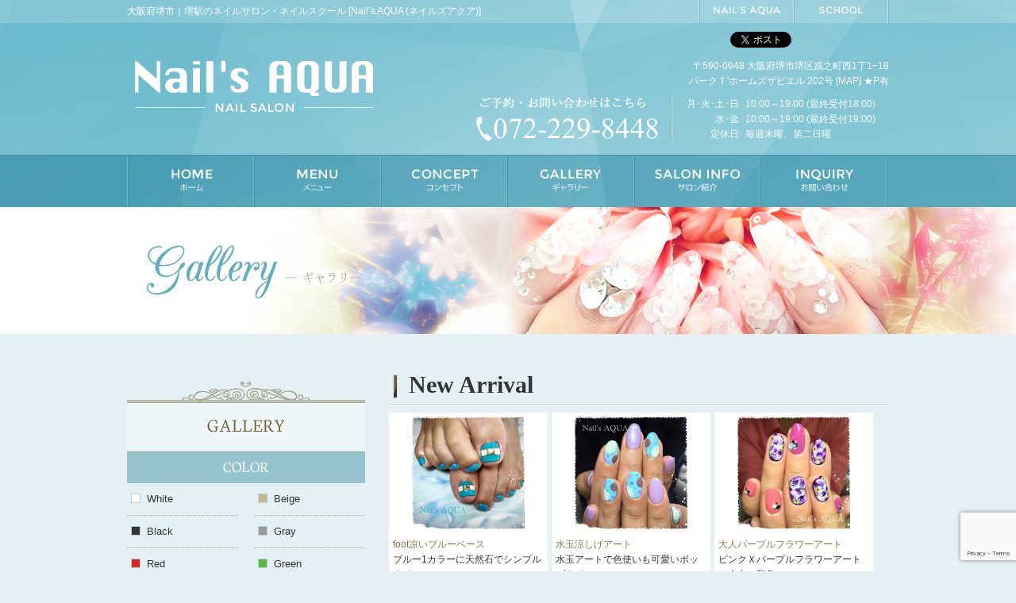

--- FILE ---
content_type: text/html; charset=UTF-8
request_url: http://salon.nails-aqua.com/gallery-sheen-cat/date/
body_size: 11093
content:
<!DOCTYPE html PUBLIC "-//W3C//DTD XHTML 1.0 Transitional//EN" "http://www.w3.org/TR/xhtml1/DTD/xhtml1-transitional.dtd">
<html xmlns="http://www.w3.org/1999/xhtml" dir="ltr" lang="ja" prefix="og: https://ogp.me/ns#">
<head profile="http://gmpg.org/xfn/11">
<meta http-equiv="Content-Type" content="text/html; charset=UTF-8" />
<meta name="viewport" content="width=device-width, initial-scale=1, minimum-scale=1, maximum-scale=1, user-scalable=0">

<link rel="stylesheet" href="http://salon.nails-aqua.com/wp-content/themes/salon/style.css" type="text/css" media="screen" />
<link rel="pingback" href="http://salon.nails-aqua.com/xmlrpc.php" />
<script src="https://ajax.googleapis.com/ajax/libs/jquery/1.7.2/jquery.min.js"></script>
<script type="text/javascript" src="http://salon.nails-aqua.com/wp-content/themes/salon/js/scrolltopcontrol.js"></script>
<script type="text/javascript">
  $(window).load(function() {
    $('#navi-tg').click(function(){
  		$('#navi').toggle('fast');
	  });
  });
</script>
	<style>img:is([sizes="auto" i], [sizes^="auto," i]) { contain-intrinsic-size: 3000px 1500px }</style>
	
		<!-- All in One SEO 4.8.2 - aioseo.com -->
		<title>デート | 大阪府堺市｜ネイルサロン Nail’s AQUA (ネイルズアクア)</title>
	<meta name="robots" content="max-image-preview:large" />
	<link rel="canonical" href="http://salon.nails-aqua.com/gallery-sheen-cat/date/" />
	<link rel="next" href="http://salon.nails-aqua.com/gallery-sheen-cat/date/page/2/" />
	<meta name="generator" content="All in One SEO (AIOSEO) 4.8.2" />
		<!-- All in One SEO -->

<link rel='dns-prefetch' href='//www.googletagmanager.com' />
<link rel="alternate" type="application/rss+xml" title="大阪府堺市｜ネイルサロン Nail’s AQUA (ネイルズアクア) &raquo; デート シーン のフィード" href="http://salon.nails-aqua.com/gallery-sheen-cat/date/feed/" />
<script type="text/javascript">
/* <![CDATA[ */
window._wpemojiSettings = {"baseUrl":"https:\/\/s.w.org\/images\/core\/emoji\/15.1.0\/72x72\/","ext":".png","svgUrl":"https:\/\/s.w.org\/images\/core\/emoji\/15.1.0\/svg\/","svgExt":".svg","source":{"concatemoji":"http:\/\/salon.nails-aqua.com\/wp-includes\/js\/wp-emoji-release.min.js?ver=6.8.1"}};
/*! This file is auto-generated */
!function(i,n){var o,s,e;function c(e){try{var t={supportTests:e,timestamp:(new Date).valueOf()};sessionStorage.setItem(o,JSON.stringify(t))}catch(e){}}function p(e,t,n){e.clearRect(0,0,e.canvas.width,e.canvas.height),e.fillText(t,0,0);var t=new Uint32Array(e.getImageData(0,0,e.canvas.width,e.canvas.height).data),r=(e.clearRect(0,0,e.canvas.width,e.canvas.height),e.fillText(n,0,0),new Uint32Array(e.getImageData(0,0,e.canvas.width,e.canvas.height).data));return t.every(function(e,t){return e===r[t]})}function u(e,t,n){switch(t){case"flag":return n(e,"\ud83c\udff3\ufe0f\u200d\u26a7\ufe0f","\ud83c\udff3\ufe0f\u200b\u26a7\ufe0f")?!1:!n(e,"\ud83c\uddfa\ud83c\uddf3","\ud83c\uddfa\u200b\ud83c\uddf3")&&!n(e,"\ud83c\udff4\udb40\udc67\udb40\udc62\udb40\udc65\udb40\udc6e\udb40\udc67\udb40\udc7f","\ud83c\udff4\u200b\udb40\udc67\u200b\udb40\udc62\u200b\udb40\udc65\u200b\udb40\udc6e\u200b\udb40\udc67\u200b\udb40\udc7f");case"emoji":return!n(e,"\ud83d\udc26\u200d\ud83d\udd25","\ud83d\udc26\u200b\ud83d\udd25")}return!1}function f(e,t,n){var r="undefined"!=typeof WorkerGlobalScope&&self instanceof WorkerGlobalScope?new OffscreenCanvas(300,150):i.createElement("canvas"),a=r.getContext("2d",{willReadFrequently:!0}),o=(a.textBaseline="top",a.font="600 32px Arial",{});return e.forEach(function(e){o[e]=t(a,e,n)}),o}function t(e){var t=i.createElement("script");t.src=e,t.defer=!0,i.head.appendChild(t)}"undefined"!=typeof Promise&&(o="wpEmojiSettingsSupports",s=["flag","emoji"],n.supports={everything:!0,everythingExceptFlag:!0},e=new Promise(function(e){i.addEventListener("DOMContentLoaded",e,{once:!0})}),new Promise(function(t){var n=function(){try{var e=JSON.parse(sessionStorage.getItem(o));if("object"==typeof e&&"number"==typeof e.timestamp&&(new Date).valueOf()<e.timestamp+604800&&"object"==typeof e.supportTests)return e.supportTests}catch(e){}return null}();if(!n){if("undefined"!=typeof Worker&&"undefined"!=typeof OffscreenCanvas&&"undefined"!=typeof URL&&URL.createObjectURL&&"undefined"!=typeof Blob)try{var e="postMessage("+f.toString()+"("+[JSON.stringify(s),u.toString(),p.toString()].join(",")+"));",r=new Blob([e],{type:"text/javascript"}),a=new Worker(URL.createObjectURL(r),{name:"wpTestEmojiSupports"});return void(a.onmessage=function(e){c(n=e.data),a.terminate(),t(n)})}catch(e){}c(n=f(s,u,p))}t(n)}).then(function(e){for(var t in e)n.supports[t]=e[t],n.supports.everything=n.supports.everything&&n.supports[t],"flag"!==t&&(n.supports.everythingExceptFlag=n.supports.everythingExceptFlag&&n.supports[t]);n.supports.everythingExceptFlag=n.supports.everythingExceptFlag&&!n.supports.flag,n.DOMReady=!1,n.readyCallback=function(){n.DOMReady=!0}}).then(function(){return e}).then(function(){var e;n.supports.everything||(n.readyCallback(),(e=n.source||{}).concatemoji?t(e.concatemoji):e.wpemoji&&e.twemoji&&(t(e.twemoji),t(e.wpemoji)))}))}((window,document),window._wpemojiSettings);
/* ]]> */
</script>
<link rel='stylesheet' id='sbi_styles-css' href='http://salon.nails-aqua.com/wp-content/plugins/instagram-feed/css/sbi-styles.min.css?ver=6.9.0' type='text/css' media='all' />
<style id='wp-emoji-styles-inline-css' type='text/css'>

	img.wp-smiley, img.emoji {
		display: inline !important;
		border: none !important;
		box-shadow: none !important;
		height: 1em !important;
		width: 1em !important;
		margin: 0 0.07em !important;
		vertical-align: -0.1em !important;
		background: none !important;
		padding: 0 !important;
	}
</style>
<link rel='stylesheet' id='wp-block-library-css' href='http://salon.nails-aqua.com/wp-includes/css/dist/block-library/style.min.css?ver=6.8.1' type='text/css' media='all' />
<style id='classic-theme-styles-inline-css' type='text/css'>
/*! This file is auto-generated */
.wp-block-button__link{color:#fff;background-color:#32373c;border-radius:9999px;box-shadow:none;text-decoration:none;padding:calc(.667em + 2px) calc(1.333em + 2px);font-size:1.125em}.wp-block-file__button{background:#32373c;color:#fff;text-decoration:none}
</style>
<style id='global-styles-inline-css' type='text/css'>
:root{--wp--preset--aspect-ratio--square: 1;--wp--preset--aspect-ratio--4-3: 4/3;--wp--preset--aspect-ratio--3-4: 3/4;--wp--preset--aspect-ratio--3-2: 3/2;--wp--preset--aspect-ratio--2-3: 2/3;--wp--preset--aspect-ratio--16-9: 16/9;--wp--preset--aspect-ratio--9-16: 9/16;--wp--preset--color--black: #000000;--wp--preset--color--cyan-bluish-gray: #abb8c3;--wp--preset--color--white: #ffffff;--wp--preset--color--pale-pink: #f78da7;--wp--preset--color--vivid-red: #cf2e2e;--wp--preset--color--luminous-vivid-orange: #ff6900;--wp--preset--color--luminous-vivid-amber: #fcb900;--wp--preset--color--light-green-cyan: #7bdcb5;--wp--preset--color--vivid-green-cyan: #00d084;--wp--preset--color--pale-cyan-blue: #8ed1fc;--wp--preset--color--vivid-cyan-blue: #0693e3;--wp--preset--color--vivid-purple: #9b51e0;--wp--preset--gradient--vivid-cyan-blue-to-vivid-purple: linear-gradient(135deg,rgba(6,147,227,1) 0%,rgb(155,81,224) 100%);--wp--preset--gradient--light-green-cyan-to-vivid-green-cyan: linear-gradient(135deg,rgb(122,220,180) 0%,rgb(0,208,130) 100%);--wp--preset--gradient--luminous-vivid-amber-to-luminous-vivid-orange: linear-gradient(135deg,rgba(252,185,0,1) 0%,rgba(255,105,0,1) 100%);--wp--preset--gradient--luminous-vivid-orange-to-vivid-red: linear-gradient(135deg,rgba(255,105,0,1) 0%,rgb(207,46,46) 100%);--wp--preset--gradient--very-light-gray-to-cyan-bluish-gray: linear-gradient(135deg,rgb(238,238,238) 0%,rgb(169,184,195) 100%);--wp--preset--gradient--cool-to-warm-spectrum: linear-gradient(135deg,rgb(74,234,220) 0%,rgb(151,120,209) 20%,rgb(207,42,186) 40%,rgb(238,44,130) 60%,rgb(251,105,98) 80%,rgb(254,248,76) 100%);--wp--preset--gradient--blush-light-purple: linear-gradient(135deg,rgb(255,206,236) 0%,rgb(152,150,240) 100%);--wp--preset--gradient--blush-bordeaux: linear-gradient(135deg,rgb(254,205,165) 0%,rgb(254,45,45) 50%,rgb(107,0,62) 100%);--wp--preset--gradient--luminous-dusk: linear-gradient(135deg,rgb(255,203,112) 0%,rgb(199,81,192) 50%,rgb(65,88,208) 100%);--wp--preset--gradient--pale-ocean: linear-gradient(135deg,rgb(255,245,203) 0%,rgb(182,227,212) 50%,rgb(51,167,181) 100%);--wp--preset--gradient--electric-grass: linear-gradient(135deg,rgb(202,248,128) 0%,rgb(113,206,126) 100%);--wp--preset--gradient--midnight: linear-gradient(135deg,rgb(2,3,129) 0%,rgb(40,116,252) 100%);--wp--preset--font-size--small: 13px;--wp--preset--font-size--medium: 20px;--wp--preset--font-size--large: 36px;--wp--preset--font-size--x-large: 42px;--wp--preset--spacing--20: 0.44rem;--wp--preset--spacing--30: 0.67rem;--wp--preset--spacing--40: 1rem;--wp--preset--spacing--50: 1.5rem;--wp--preset--spacing--60: 2.25rem;--wp--preset--spacing--70: 3.38rem;--wp--preset--spacing--80: 5.06rem;--wp--preset--shadow--natural: 6px 6px 9px rgba(0, 0, 0, 0.2);--wp--preset--shadow--deep: 12px 12px 50px rgba(0, 0, 0, 0.4);--wp--preset--shadow--sharp: 6px 6px 0px rgba(0, 0, 0, 0.2);--wp--preset--shadow--outlined: 6px 6px 0px -3px rgba(255, 255, 255, 1), 6px 6px rgba(0, 0, 0, 1);--wp--preset--shadow--crisp: 6px 6px 0px rgba(0, 0, 0, 1);}:where(.is-layout-flex){gap: 0.5em;}:where(.is-layout-grid){gap: 0.5em;}body .is-layout-flex{display: flex;}.is-layout-flex{flex-wrap: wrap;align-items: center;}.is-layout-flex > :is(*, div){margin: 0;}body .is-layout-grid{display: grid;}.is-layout-grid > :is(*, div){margin: 0;}:where(.wp-block-columns.is-layout-flex){gap: 2em;}:where(.wp-block-columns.is-layout-grid){gap: 2em;}:where(.wp-block-post-template.is-layout-flex){gap: 1.25em;}:where(.wp-block-post-template.is-layout-grid){gap: 1.25em;}.has-black-color{color: var(--wp--preset--color--black) !important;}.has-cyan-bluish-gray-color{color: var(--wp--preset--color--cyan-bluish-gray) !important;}.has-white-color{color: var(--wp--preset--color--white) !important;}.has-pale-pink-color{color: var(--wp--preset--color--pale-pink) !important;}.has-vivid-red-color{color: var(--wp--preset--color--vivid-red) !important;}.has-luminous-vivid-orange-color{color: var(--wp--preset--color--luminous-vivid-orange) !important;}.has-luminous-vivid-amber-color{color: var(--wp--preset--color--luminous-vivid-amber) !important;}.has-light-green-cyan-color{color: var(--wp--preset--color--light-green-cyan) !important;}.has-vivid-green-cyan-color{color: var(--wp--preset--color--vivid-green-cyan) !important;}.has-pale-cyan-blue-color{color: var(--wp--preset--color--pale-cyan-blue) !important;}.has-vivid-cyan-blue-color{color: var(--wp--preset--color--vivid-cyan-blue) !important;}.has-vivid-purple-color{color: var(--wp--preset--color--vivid-purple) !important;}.has-black-background-color{background-color: var(--wp--preset--color--black) !important;}.has-cyan-bluish-gray-background-color{background-color: var(--wp--preset--color--cyan-bluish-gray) !important;}.has-white-background-color{background-color: var(--wp--preset--color--white) !important;}.has-pale-pink-background-color{background-color: var(--wp--preset--color--pale-pink) !important;}.has-vivid-red-background-color{background-color: var(--wp--preset--color--vivid-red) !important;}.has-luminous-vivid-orange-background-color{background-color: var(--wp--preset--color--luminous-vivid-orange) !important;}.has-luminous-vivid-amber-background-color{background-color: var(--wp--preset--color--luminous-vivid-amber) !important;}.has-light-green-cyan-background-color{background-color: var(--wp--preset--color--light-green-cyan) !important;}.has-vivid-green-cyan-background-color{background-color: var(--wp--preset--color--vivid-green-cyan) !important;}.has-pale-cyan-blue-background-color{background-color: var(--wp--preset--color--pale-cyan-blue) !important;}.has-vivid-cyan-blue-background-color{background-color: var(--wp--preset--color--vivid-cyan-blue) !important;}.has-vivid-purple-background-color{background-color: var(--wp--preset--color--vivid-purple) !important;}.has-black-border-color{border-color: var(--wp--preset--color--black) !important;}.has-cyan-bluish-gray-border-color{border-color: var(--wp--preset--color--cyan-bluish-gray) !important;}.has-white-border-color{border-color: var(--wp--preset--color--white) !important;}.has-pale-pink-border-color{border-color: var(--wp--preset--color--pale-pink) !important;}.has-vivid-red-border-color{border-color: var(--wp--preset--color--vivid-red) !important;}.has-luminous-vivid-orange-border-color{border-color: var(--wp--preset--color--luminous-vivid-orange) !important;}.has-luminous-vivid-amber-border-color{border-color: var(--wp--preset--color--luminous-vivid-amber) !important;}.has-light-green-cyan-border-color{border-color: var(--wp--preset--color--light-green-cyan) !important;}.has-vivid-green-cyan-border-color{border-color: var(--wp--preset--color--vivid-green-cyan) !important;}.has-pale-cyan-blue-border-color{border-color: var(--wp--preset--color--pale-cyan-blue) !important;}.has-vivid-cyan-blue-border-color{border-color: var(--wp--preset--color--vivid-cyan-blue) !important;}.has-vivid-purple-border-color{border-color: var(--wp--preset--color--vivid-purple) !important;}.has-vivid-cyan-blue-to-vivid-purple-gradient-background{background: var(--wp--preset--gradient--vivid-cyan-blue-to-vivid-purple) !important;}.has-light-green-cyan-to-vivid-green-cyan-gradient-background{background: var(--wp--preset--gradient--light-green-cyan-to-vivid-green-cyan) !important;}.has-luminous-vivid-amber-to-luminous-vivid-orange-gradient-background{background: var(--wp--preset--gradient--luminous-vivid-amber-to-luminous-vivid-orange) !important;}.has-luminous-vivid-orange-to-vivid-red-gradient-background{background: var(--wp--preset--gradient--luminous-vivid-orange-to-vivid-red) !important;}.has-very-light-gray-to-cyan-bluish-gray-gradient-background{background: var(--wp--preset--gradient--very-light-gray-to-cyan-bluish-gray) !important;}.has-cool-to-warm-spectrum-gradient-background{background: var(--wp--preset--gradient--cool-to-warm-spectrum) !important;}.has-blush-light-purple-gradient-background{background: var(--wp--preset--gradient--blush-light-purple) !important;}.has-blush-bordeaux-gradient-background{background: var(--wp--preset--gradient--blush-bordeaux) !important;}.has-luminous-dusk-gradient-background{background: var(--wp--preset--gradient--luminous-dusk) !important;}.has-pale-ocean-gradient-background{background: var(--wp--preset--gradient--pale-ocean) !important;}.has-electric-grass-gradient-background{background: var(--wp--preset--gradient--electric-grass) !important;}.has-midnight-gradient-background{background: var(--wp--preset--gradient--midnight) !important;}.has-small-font-size{font-size: var(--wp--preset--font-size--small) !important;}.has-medium-font-size{font-size: var(--wp--preset--font-size--medium) !important;}.has-large-font-size{font-size: var(--wp--preset--font-size--large) !important;}.has-x-large-font-size{font-size: var(--wp--preset--font-size--x-large) !important;}
:where(.wp-block-post-template.is-layout-flex){gap: 1.25em;}:where(.wp-block-post-template.is-layout-grid){gap: 1.25em;}
:where(.wp-block-columns.is-layout-flex){gap: 2em;}:where(.wp-block-columns.is-layout-grid){gap: 2em;}
:root :where(.wp-block-pullquote){font-size: 1.5em;line-height: 1.6;}
</style>
<link rel='stylesheet' id='contact-form-7-css' href='http://salon.nails-aqua.com/wp-content/plugins/contact-form-7/includes/css/styles.css?ver=6.0.6' type='text/css' media='all' />
<link rel='stylesheet' id='wpa-css-css' href='http://salon.nails-aqua.com/wp-content/plugins/honeypot/includes/css/wpa.css?ver=2.2.11' type='text/css' media='all' />
<link rel='stylesheet' id='wp-pagenavi-css' href='http://salon.nails-aqua.com/wp-content/plugins/wp-pagenavi/pagenavi-css.css?ver=2.70' type='text/css' media='all' />
<script type="text/javascript" src="http://salon.nails-aqua.com/wp-includes/js/jquery/jquery.min.js?ver=3.7.1" id="jquery-core-js"></script>
<script type="text/javascript" src="http://salon.nails-aqua.com/wp-includes/js/jquery/jquery-migrate.min.js?ver=3.4.1" id="jquery-migrate-js"></script>

<!-- Site Kit によって追加された Google タグ（gtag.js）スニペット -->
<!-- Google アナリティクス スニペット (Site Kit が追加) -->
<script type="text/javascript" src="https://www.googletagmanager.com/gtag/js?id=GT-PBKKTRW" id="google_gtagjs-js" async></script>
<script type="text/javascript" id="google_gtagjs-js-after">
/* <![CDATA[ */
window.dataLayer = window.dataLayer || [];function gtag(){dataLayer.push(arguments);}
gtag("set","linker",{"domains":["salon.nails-aqua.com"]});
gtag("js", new Date());
gtag("set", "developer_id.dZTNiMT", true);
gtag("config", "GT-PBKKTRW");
 window._googlesitekit = window._googlesitekit || {}; window._googlesitekit.throttledEvents = []; window._googlesitekit.gtagEvent = (name, data) => { var key = JSON.stringify( { name, data } ); if ( !! window._googlesitekit.throttledEvents[ key ] ) { return; } window._googlesitekit.throttledEvents[ key ] = true; setTimeout( () => { delete window._googlesitekit.throttledEvents[ key ]; }, 5 ); gtag( "event", name, { ...data, event_source: "site-kit" } ); }; 
/* ]]> */
</script>
<link rel="https://api.w.org/" href="http://salon.nails-aqua.com/wp-json/" /><link rel="EditURI" type="application/rsd+xml" title="RSD" href="http://salon.nails-aqua.com/xmlrpc.php?rsd" />
<meta name="generator" content="WordPress 6.8.1" />
<!-- Favicon Rotator -->
<!-- End Favicon Rotator -->
<meta name="generator" content="Site Kit by Google 1.168.0" /></head>
<body>
<div id="fb-root"></div>
<script>(function(d, s, id) {
  var js, fjs = d.getElementsByTagName(s)[0];
  if (d.getElementById(id)) return;
  js = d.createElement(s); js.id = id;
  js.src = "//connect.facebook.net/ja_JP/sdk.js#xfbml=1&version=v2.0";
  fjs.parentNode.insertBefore(js, fjs);
}(document, 'script', 'facebook-jssdk'));</script>
	<div id="wrapper">
        <div id="header">
            <div class="h1_area clearfix">
                <h1 class="clearfix">大阪府堺市｜堺駅のネイルサロン・ネイルスクール [Nail’s AQUA (ネイルズアクア)]</h1>
		<ul class="hmenu">
                    <li><a href="http://salon.nails-aqua.com/"><img src="http://salon.nails-aqua.com/wp-content/themes/salon/images/common/header_btn01.png"></a></li>
                    <li><a href="http://school.nails-aqua.com/"><img src="http://salon.nails-aqua.com/wp-content/themes/salon/images/common/header_btn02.png"></a></li>
                </ul>
            </div>
            
            <div class="header_area clearfix">
                <ul class="tr mt10" id="sns_btn">
			<li id="sns_fb">
			<a href="https://twitter.com/share" class="twitter-share-button" data-url="http://salon.nails-aqua.com/" data-text="大阪府堺市｜堺駅のネイルサロン・ネイルスクール [Nail’s AQUA (ネイルズアクア)]" data-lang="ja">ツイート</a>
			<script>!function(d,s,id){var js,fjs=d.getElementsByTagName(s)[0],p=/^http:/.test(d.location)?'http':'https';if(!d.getElementById(id)){js=d.createElement(s);js.id=id;js.src=p+'://platform.twitter.com/widgets.js';fjs.parentNode.insertBefore(js,fjs);}}(document, 'script', 'twitter-wjs');</script>
			</li>
			<li id="sns_fb"><iframe src="//www.facebook.com/plugins/like.php?href=https%3A%2F%2Fwww.facebook.com%2Fchushinya.omoya&amp;width&amp;layout=button_count&amp;action=like&amp;show_faces=false&amp;share=false&amp;height=21" scrolling="no" frameborder="0" style="border:none; overflow:hidden; height:21px;" allowTransparency="true"></iframe></li>
		</ul>
                <p class="header_logo clearfix"><a href="http://salon.nails-aqua.com/"><img src="http://salon.nails-aqua.com/wp-content/themes/salon/images/common/header_logo.png" alt="大阪府堺市｜堺駅のネイルサロン・ネイルスクール [Nail’s AQUA (ネイルズアクア)]"></a></p>
                <div class="header_right">
                    <p class="tr">〒590-0948 大阪府堺市堺区戎之町西1丁1−18<br>パークＴ'ホームズザビエル 202号 [<a href="http://salon.nails-aqua.com/saloninfo#map">MAP</a>] ★P有</p>
                    <div class="header_info clearfix">
                        <div class="fl line_l clearfix">
                            <p class="header_phone"><img src="http://salon.nails-aqua.com/wp-content/themes/salon/images/common/header_phone.png"></p>
                        </div>
                        <div class="header_info_r">
                        	<dl class="header_info_time">
                                <dt>月･火･土･日</dt>
                                <dd>10:00～19:00 (最終受付18:00)</dd>
                                <dt>水･金</dt>
                                <dd>10:00～19:00 (最終受付19:00)</dd>
                                <dt>定休日</dt>
                                <dd>毎週木曜、第二日曜</dd>
                            </dl>
                        </div>
                    </div>
                </div>
            </div>
            
        </div>
    </div>    
        
    <div id="gnavi">
        <ul class="clearfix">
            <li><a href="http://salon.nails-aqua.com/index.php"><img src="http://salon.nails-aqua.com/wp-content/themes/salon/images/common/gnavi_01.png"></a></li>
            <li><a href="http://salon.nails-aqua.com/menu"><img src="http://salon.nails-aqua.com/wp-content/themes/salon/images/common/gnavi_02.png"></a></li>
            <li><a href="http://salon.nails-aqua.com/saloninfo#concept"><img src="http://salon.nails-aqua.com/wp-content/themes/salon/images/common/gnavi_03.png"></a></li>
            <li><a href="http://salon.nails-aqua.com/gallerys"><img src="http://salon.nails-aqua.com/wp-content/themes/salon/images/common/gnavi_04.png"></a></li>
            <li><a href="http://salon.nails-aqua.com/saloninfo#saloninfo"><img src="http://salon.nails-aqua.com/wp-content/themes/salon/images/common/gnavi_05.png"></a></li>
            <li><a href="http://salon.nails-aqua.com/inquiry"><img src="http://salon.nails-aqua.com/wp-content/themes/salon/images/common/gnavi_06.png"></a></li>
        </ul>
    </div>
  
  	<div id="navimenu">
        <p id="navi-tg"><span></span><span></span><span></span></p>
        <ul id="navi">
          <li><a href="http://salon.nails-aqua.com/index.php">ホーム</a></li>
            <li><a href="http://salon.nails-aqua.com/menu">メニュー</a></li>
            <li><a href="http://salon.nails-aqua.com/saloninfo#concept">コンセプト</a></li>
            <li><a href="http://salon.nails-aqua.com/gallerys">ギャラリー</a></li>
            <li><a href="http://salon.nails-aqua.com/saloninfo#saloninfo">サロン紹介</a></li>
            <li><a href="http://salon.nails-aqua.com/inquiry">お問い合わせ</a></li>
        </ul>  
		</div>


<div class="main_img">
    <p class="tc"><img src="http://salon.nails-aqua.com/wp-content/themes/salon/images/gallery/main.jpg"></p>
</div>
<div id="main" class="clearfix">
   
    <div id="columnR" class="clearfix">
      
        <h2>New Arrival</h2>
        <div class="clearfix pb30">
            <ul class="gallery pb20 clearfix">
          	                        <ul class="gallery pb20 clearfix">
	  <li>
  	<div class="gallery_li_img"><a href="http://salon.nails-aqua.com/gallery/foot%e5%87%89%e3%81%84%e3%83%96%e3%83%ab%e3%83%bc%e3%83%99%e3%83%bc%e3%82%b9/"><img src="http://salon.nails-aqua.com/wp-content/uploads/2015/05/11025159_648591991939593_187980304757620027_n.jpg"></a></div>
    <div class="gallery_text"><p class="gold">foot凉いブルーベース</p><p>ブルー1カラーに天然石でシンプルネイル。</p></div>
  </li>
    <li>
  	<div class="gallery_li_img"><a href="http://salon.nails-aqua.com/gallery/%e6%b0%b4%e7%8e%89%e6%b6%bc%e3%81%97%e3%81%92%e3%82%a2%e3%83%bc%e3%83%88/"><img src="http://salon.nails-aqua.com/wp-content/uploads/2015/05/11196322_644881978977261_193419722013768286_n.jpg"></a></div>
    <div class="gallery_text"><p class="gold">水玉涼しげアート</p><p>水玉アートで色使いも可愛いポップネイル。</p></div>
  </li>
    <li>
  	<div class="gallery_li_img"><a href="http://salon.nails-aqua.com/gallery/%e5%a4%a7%e4%ba%ba%e3%83%91%e3%83%bc%e3%83%97%e3%83%ab%e3%83%95%e3%83%a9%e3%83%af%e3%83%bc%e3%82%a2%e3%83%bc%e3%83%88/"><img src="http://salon.nails-aqua.com/wp-content/uploads/2015/05/11159537_641393962659396_8415115330195283330_n.jpg"></a></div>
    <div class="gallery_text"><p class="gold">大人パープルフラワーアート</p><p>ピンクＸパープルフラワーアートで大人の印象に。</p></div>
  </li>
    <li>
  	<div class="gallery_li_img"><a href="http://salon.nails-aqua.com/gallery/%e3%82%b5%e3%83%9e%e3%83%bc%e3%83%8d%e3%82%a4%e3%83%ab-4/"><img src="http://salon.nails-aqua.com/wp-content/uploads/2015/05/11013117_648591971939595_1329642441754326145_n.jpg"></a></div>
    <div class="gallery_text"><p class="gold">サマーネイル</p><p>流行りのデニムＸビタミンカラーのタイダイ風のデザイ...</p></div>
  </li>
    <li>
  	<div class="gallery_li_img"><a href="http://salon.nails-aqua.com/gallery/%e7%99%bd%e3%82%b0%e3%83%a9%e3%83%87%e3%83%bc%e3%82%b7%e3%83%a7%e3%83%b3/"><img src="http://salon.nails-aqua.com/wp-content/uploads/2015/05/11008784_642641385867987_5389358980778205138_n.jpg"></a></div>
    <div class="gallery_text"><p class="gold">白グラデーション</p><p>スカルプチャーで長さだしした爪に白グラデーションＸ...</p></div>
  </li>
  </ul>
        </div>
      	
    </div>
    <div id="columnL" class="clearfix">
      	﻿ <div id="gallery_side">
    <p><img src="http://salon.nails-aqua.com/wp-content/themes/salon/images/gallery/side_01.jpg"></p>
    <ul class="color mr20 clearfix">
        	<li class="cat-item cat-item-2"><a href="http://salon.nails-aqua.com/gallery-color-cat/white/">White</a>
</li>
	<li class="cat-item cat-item-11"><a href="http://salon.nails-aqua.com/gallery-color-cat/black/">Black</a>
</li>
	<li class="cat-item cat-item-14"><a href="http://salon.nails-aqua.com/gallery-color-cat/red/">Red</a>
</li>
	<li class="cat-item cat-item-21"><a href="http://salon.nails-aqua.com/gallery-color-cat/pink/">Pink</a>
</li>
	<li class="cat-item cat-item-23"><a href="http://salon.nails-aqua.com/gallery-color-cat/orange/">Orange</a>
</li>
	<li class="cat-item cat-item-26"><a href="http://salon.nails-aqua.com/gallery-color-cat/yellow/">yellow</a>
</li>
	<li class="cat-item cat-item-31"><a href="http://salon.nails-aqua.com/gallery-color-cat/brown/">Brown</a>
</li>
    </ul>
    <ul class="color">
        	<li class="cat-item cat-item-6"><a href="http://salon.nails-aqua.com/gallery-color-cat2/beige/">Beige</a>
</li>
	<li class="cat-item cat-item-12"><a href="http://salon.nails-aqua.com/gallery-color-cat2/gray/">Gray</a>
</li>
	<li class="cat-item cat-item-16"><a href="http://salon.nails-aqua.com/gallery-color-cat2/green/">Green</a>
</li>
	<li class="cat-item cat-item-22"><a href="http://salon.nails-aqua.com/gallery-color-cat2/blue/">Blue</a>
</li>
	<li class="cat-item cat-item-25"><a href="http://salon.nails-aqua.com/gallery-color-cat2/purple/">Purple</a>
</li>
	<li class="cat-item cat-item-28"><a href="http://salon.nails-aqua.com/gallery-color-cat2/silver/">Silver</a>
</li>
	<li class="cat-item cat-item-29"><a href="http://salon.nails-aqua.com/gallery-color-cat2/gold/">Gold</a>
</li>
    </ul>
    <p><img src="http://salon.nails-aqua.com/wp-content/themes/salon/images/gallery/side_02.jpg"></p>
    <ul class="gallery_side">
        	<li class="cat-item cat-item-17"><a href="http://salon.nails-aqua.com/gallery-season-cat/autumn/">Autumn</a>
</li>
	<li class="cat-item cat-item-3"><a href="http://salon.nails-aqua.com/gallery-season-cat/spring/">Spring</a>
</li>
	<li class="cat-item cat-item-9"><a href="http://salon.nails-aqua.com/gallery-season-cat/summer/">Summer</a>
</li>
	<li class="cat-item cat-item-20"><a href="http://salon.nails-aqua.com/gallery-season-cat/winter/">Winter</a>
</li>
    </ul>
    <p><img src="http://salon.nails-aqua.com/wp-content/themes/salon/images/gallery/side_03.jpg"></p>
    <ul class="gallery_side">
        	<li class="cat-item cat-item-7"><a href="http://salon.nails-aqua.com/gallery-sheen-cat/office/">オフィス</a>
</li>
	<li class="cat-item cat-item-10 current-cat"><a aria-current="page" href="http://salon.nails-aqua.com/gallery-sheen-cat/date/">デート</a>
</li>
	<li class="cat-item cat-item-18"><a href="http://salon.nails-aqua.com/gallery-sheen-cat/party/">パーティー</a>
</li>
	<li class="cat-item cat-item-13"><a href="http://salon.nails-aqua.com/gallery-sheen-cat/girls/">女子モテ</a>
</li>
    </ul>
</div>      	﻿        <a href="http://salon.nails-aqua.com/dictionary"><img src="http://salon.nails-aqua.com/wp-content/themes/salon/images/column_L/img_01.jpg"></a>
        
        <div class="pt20 pb20">
            <h2>Official facebook</h2>
	<div class="fb-like-box" data-href="https://www.facebook.com/pages/%E3%83%8D%E3%82%A4%E3%83%AB%E3%82%BA%E3%82%A2%E3%82%AF%E3%82%A2/209076809224449?fref=ts" data-width="300" data-height="320" data-colorscheme="light" data-show-faces="true" data-header="false" data-stream="false" data-show-border="false"></div>
        </div>
	<div class="pt20 pb20">
            <h2>Instagram</h2>
<!-- InstaWidget -->
<a href="https://www.instagram.com/nailssss_aqua/" target="blank">@nailssss_aqua</a>

        </div>
        <div class="pt20 pb20">
            <h2>Information</h2>
            <p class="pb10"><img src="http://salon.nails-aqua.com/wp-content/themes/salon/images/column_L/map.png"></p>
            <p>〒590-0948<br />大阪府堺市堺区戎之町西1丁1−18<br>パークＴ'ホームズザビエル 202号[<a href="http://salon.nails-aqua.com/saloninfo#map">MAP</a>]<br />TEL:072-229-8448</p>
            <dl class="info02">
                <dt><span class="gold fb">[定休日]</span></dt>
                <dd>毎週木曜、第二日曜</dd>
                <dt><span class="gold fb">[駐車場]</span></dt>
                <dd>近くのコインパーキングを<br>ご利用下さい</dd>
                <dt><span class="gold fb">[最寄駅]</span></dt>
                <dd>南海線 堺駅より徒歩8分<br />阪堺電気軌道阪堺線 花田口駅より徒歩2分</dd>
            </dl>
        </div>
        
        <p class="pt10"><img src="http://salon.nails-aqua.com/wp-content/themes/salon/images/column_L/img_02.jpg"></p>
        
    </div>
  
  
</div>



<script type='text/javascript'>
	var _gaq = _gaq || [];
	_gaq.push(['_setAccount', 'UA-61412772-2']);
_gaq.push(['_trackPageview']);

	(function() {
		var ga = document.createElement('script'); ga.type = 'text/javascript'; ga.async = true;
		ga.src = ('https:' == document.location.protocol ? 'https://ssl' : 'http://www') + '.google-analytics.com/ga.js';
		var s = document.getElementsByTagName('script')[0]; s.parentNode.insertBefore(ga, s);
	})();
</script>
﻿
		<div class="pagetop clearfix">
    	<a href="#wrapper"><img src="http://salon.nails-aqua.com/wp-content/themes/salon/images/common/pagetop.png"></a>
    </div>
    
    <div id="footer">
    	<div class="footer_area clearfix">
            <div class="footer_left">
            	<div class="pb10 clearfix">
                    <p class="footer_logo fl"><img src="http://salon.nails-aqua.com/wp-content/themes/salon/images/common/footer_logo.jpg"></p>
                    <p class="footer_text fl ml20">大阪府堺市｜堺駅のネイルサロン・ネイルスクール[Nail’s AQUA (ネイルズアクア)]</p>
                    <ul id="sns_btn_f">
			<li id="sns_fb">
			<a href="https://twitter.com/share" class="twitter-share-button" data-url="http://salon.nails-aqua.com/" data-text="大阪府堺市｜堺駅のネイルサロン・ネイルスクール [Nail’s AQUA (ネイルズアクア)]" data-lang="ja">ツイート</a>
			<script>!function(d,s,id){var js,fjs=d.getElementsByTagName(s)[0],p=/^http:/.test(d.location)?'http':'https';if(!d.getElementById(id)){js=d.createElement(s);js.id=id;js.src=p+'://platform.twitter.com/widgets.js';fjs.parentNode.insertBefore(js,fjs);}}(document, 'script', 'twitter-wjs');</script>
			</li>
			<li id="sns_fb"><iframe src="//www.facebook.com/plugins/like.php?href=https%3A%2F%2Fwww.facebook.com%2Fchushinya.omoya&amp;width&amp;layout=button_count&amp;action=like&amp;show_faces=false&amp;share=false&amp;height=21" scrolling="no" frameborder="0" style="border:none; overflow:hidden; height:21px;" allowTransparency="true"></iframe></li>
		</ul>
                </div>
                <div class="footer_left_02">
                    <dl class="footer_info">
                        <dt>月･火･土･日</dt>
                        <dd>10:00～19:00 (最終受付18:00)</dd>
                        <dt>水･金</dt>
                        <dd>10:00～19:00 (最終受付19:00)</dd>
                        <dt>定休日</dt>
                        <dd>毎週木曜、第二日曜</dd>
                    </dl>
                </div>
                <p class="footer_phone fr pr05"><img src="http://salon.nails-aqua.com/wp-content/themes/salon/images/common/footer_phone.jpg"></p>
              	<div class="footer_phone_sp tc pt10 pb10"><a href="tel:0722298448"><img src="http://salon.nails-aqua.com/wp-content/themes/salon/images/common/footer_phone_sp.png"></a></div>
                <p class="footer_ad fl pt05">〒590-0948 大阪府堺市堺区戎之町西1丁1−18 パークＴ'ホームズザビエル 202号  [<a href="http://salon.nails-aqua.com/saloninfo#map">MAP</a>]</p>
            </div>
            <div class="footer_center">
            	<p class="pb10"><img src="http://salon.nails-aqua.com/wp-content/themes/salon/images/common/salonmenu.jpg"></p>
            	<div class="sitemap clearfix">
                	<ul>
                    <li><a href="http://salon.nails-aqua.com/menu#handnail">ネイル</a></li>
                        <li><a href="http://salon.nails-aqua.com/menu#footnail">フット</a></li>
                        <li><a href="http://salon.nails-aqua.com/menu#spamenu">スパ</a></li>
                    		<li><a href="http://salon.nails-aqua.com/dictionary">ネイル用語集</a></li>
                    </ul>
            	</div>
            </div>
            <div class="footer_right">
            	<p class="pb10"><img src="http://salon.nails-aqua.com/wp-content/themes/salon/images/common/contents.jpg"></p>
            	<div class="sitemap clearfix">
                	<ul>
                        <li><a href="http://salon.nails-aqua.com/index.php">HOME</a></li>
                        <li><a href="http://salon.nails-aqua.com/saloninfo#staff">スタッフ</a></li>
                        <li><a href="http://salon.nails-aqua.com/gallerys">ギャラリー</a></li>
                        <li><a href="http://salon.nails-aqua.com/saloninfo">サロン紹介</a></li>
                    </ul>
                    <ul>
                        <li><a href="http://salon.nails-aqua.com/inquiry">お問い合わせ</a></li>
                        <li><a href="@@.html">facebook</a></li>
                        <li><a href="@@.html">twitter</a></li>
                    </ul>
            	</div>
            </div>
        </div>
    </div>
    
    <p class="copyright">COPYRIGHTc 2014 Nail’s AQUA. ALL RIGHTS RESERVED.</p>

		<script type="speculationrules">
{"prefetch":[{"source":"document","where":{"and":[{"href_matches":"\/*"},{"not":{"href_matches":["\/wp-*.php","\/wp-admin\/*","\/wp-content\/uploads\/*","\/wp-content\/*","\/wp-content\/plugins\/*","\/wp-content\/themes\/salon\/*","\/*\\?(.+)"]}},{"not":{"selector_matches":"a[rel~=\"nofollow\"]"}},{"not":{"selector_matches":".no-prefetch, .no-prefetch a"}}]},"eagerness":"conservative"}]}
</script>
<!-- Instagram Feed JS -->
<script type="text/javascript">
var sbiajaxurl = "http://salon.nails-aqua.com/wp-admin/admin-ajax.php";
</script>
<script type="text/javascript" src="http://salon.nails-aqua.com/wp-includes/js/dist/hooks.min.js?ver=4d63a3d491d11ffd8ac6" id="wp-hooks-js"></script>
<script type="text/javascript" src="http://salon.nails-aqua.com/wp-includes/js/dist/i18n.min.js?ver=5e580eb46a90c2b997e6" id="wp-i18n-js"></script>
<script type="text/javascript" id="wp-i18n-js-after">
/* <![CDATA[ */
wp.i18n.setLocaleData( { 'text direction\u0004ltr': [ 'ltr' ] } );
/* ]]> */
</script>
<script type="text/javascript" src="http://salon.nails-aqua.com/wp-content/plugins/contact-form-7/includes/swv/js/index.js?ver=6.0.6" id="swv-js"></script>
<script type="text/javascript" id="contact-form-7-js-translations">
/* <![CDATA[ */
( function( domain, translations ) {
	var localeData = translations.locale_data[ domain ] || translations.locale_data.messages;
	localeData[""].domain = domain;
	wp.i18n.setLocaleData( localeData, domain );
} )( "contact-form-7", {"translation-revision-date":"2025-04-11 06:42:50+0000","generator":"GlotPress\/4.0.1","domain":"messages","locale_data":{"messages":{"":{"domain":"messages","plural-forms":"nplurals=1; plural=0;","lang":"ja_JP"},"This contact form is placed in the wrong place.":["\u3053\u306e\u30b3\u30f3\u30bf\u30af\u30c8\u30d5\u30a9\u30fc\u30e0\u306f\u9593\u9055\u3063\u305f\u4f4d\u7f6e\u306b\u7f6e\u304b\u308c\u3066\u3044\u307e\u3059\u3002"],"Error:":["\u30a8\u30e9\u30fc:"]}},"comment":{"reference":"includes\/js\/index.js"}} );
/* ]]> */
</script>
<script type="text/javascript" id="contact-form-7-js-before">
/* <![CDATA[ */
var wpcf7 = {
    "api": {
        "root": "http:\/\/salon.nails-aqua.com\/wp-json\/",
        "namespace": "contact-form-7\/v1"
    }
};
/* ]]> */
</script>
<script type="text/javascript" src="http://salon.nails-aqua.com/wp-content/plugins/contact-form-7/includes/js/index.js?ver=6.0.6" id="contact-form-7-js"></script>
<script type="text/javascript" src="http://salon.nails-aqua.com/wp-content/plugins/honeypot/includes/js/wpa.js?ver=2.2.11" id="wpascript-js"></script>
<script type="text/javascript" id="wpascript-js-after">
/* <![CDATA[ */
wpa_field_info = {"wpa_field_name":"usoife5623","wpa_field_value":444800,"wpa_add_test":"no"}
/* ]]> */
</script>
<script type="text/javascript" src="https://www.google.com/recaptcha/api.js?render=6Ld9ovQiAAAAALN19Qsl7fjXsy2EfPAy3lk-EmuC&amp;ver=3.0" id="google-recaptcha-js"></script>
<script type="text/javascript" src="http://salon.nails-aqua.com/wp-includes/js/dist/vendor/wp-polyfill.min.js?ver=3.15.0" id="wp-polyfill-js"></script>
<script type="text/javascript" id="wpcf7-recaptcha-js-before">
/* <![CDATA[ */
var wpcf7_recaptcha = {
    "sitekey": "6Ld9ovQiAAAAALN19Qsl7fjXsy2EfPAy3lk-EmuC",
    "actions": {
        "homepage": "homepage",
        "contactform": "contactform"
    }
};
/* ]]> */
</script>
<script type="text/javascript" src="http://salon.nails-aqua.com/wp-content/plugins/contact-form-7/modules/recaptcha/index.js?ver=6.0.6" id="wpcf7-recaptcha-js"></script>
<script type="text/javascript" src="http://salon.nails-aqua.com/wp-content/plugins/google-site-kit/dist/assets/js/googlesitekit-events-provider-contact-form-7-40476021fb6e59177033.js" id="googlesitekit-events-provider-contact-form-7-js" defer></script>
</body>
</html>


--- FILE ---
content_type: text/html; charset=utf-8
request_url: https://www.google.com/recaptcha/api2/anchor?ar=1&k=6Ld9ovQiAAAAALN19Qsl7fjXsy2EfPAy3lk-EmuC&co=aHR0cDovL3NhbG9uLm5haWxzLWFxdWEuY29tOjgw&hl=en&v=PoyoqOPhxBO7pBk68S4YbpHZ&size=invisible&anchor-ms=20000&execute-ms=30000&cb=t5kmr3b5hiif
body_size: 48833
content:
<!DOCTYPE HTML><html dir="ltr" lang="en"><head><meta http-equiv="Content-Type" content="text/html; charset=UTF-8">
<meta http-equiv="X-UA-Compatible" content="IE=edge">
<title>reCAPTCHA</title>
<style type="text/css">
/* cyrillic-ext */
@font-face {
  font-family: 'Roboto';
  font-style: normal;
  font-weight: 400;
  font-stretch: 100%;
  src: url(//fonts.gstatic.com/s/roboto/v48/KFO7CnqEu92Fr1ME7kSn66aGLdTylUAMa3GUBHMdazTgWw.woff2) format('woff2');
  unicode-range: U+0460-052F, U+1C80-1C8A, U+20B4, U+2DE0-2DFF, U+A640-A69F, U+FE2E-FE2F;
}
/* cyrillic */
@font-face {
  font-family: 'Roboto';
  font-style: normal;
  font-weight: 400;
  font-stretch: 100%;
  src: url(//fonts.gstatic.com/s/roboto/v48/KFO7CnqEu92Fr1ME7kSn66aGLdTylUAMa3iUBHMdazTgWw.woff2) format('woff2');
  unicode-range: U+0301, U+0400-045F, U+0490-0491, U+04B0-04B1, U+2116;
}
/* greek-ext */
@font-face {
  font-family: 'Roboto';
  font-style: normal;
  font-weight: 400;
  font-stretch: 100%;
  src: url(//fonts.gstatic.com/s/roboto/v48/KFO7CnqEu92Fr1ME7kSn66aGLdTylUAMa3CUBHMdazTgWw.woff2) format('woff2');
  unicode-range: U+1F00-1FFF;
}
/* greek */
@font-face {
  font-family: 'Roboto';
  font-style: normal;
  font-weight: 400;
  font-stretch: 100%;
  src: url(//fonts.gstatic.com/s/roboto/v48/KFO7CnqEu92Fr1ME7kSn66aGLdTylUAMa3-UBHMdazTgWw.woff2) format('woff2');
  unicode-range: U+0370-0377, U+037A-037F, U+0384-038A, U+038C, U+038E-03A1, U+03A3-03FF;
}
/* math */
@font-face {
  font-family: 'Roboto';
  font-style: normal;
  font-weight: 400;
  font-stretch: 100%;
  src: url(//fonts.gstatic.com/s/roboto/v48/KFO7CnqEu92Fr1ME7kSn66aGLdTylUAMawCUBHMdazTgWw.woff2) format('woff2');
  unicode-range: U+0302-0303, U+0305, U+0307-0308, U+0310, U+0312, U+0315, U+031A, U+0326-0327, U+032C, U+032F-0330, U+0332-0333, U+0338, U+033A, U+0346, U+034D, U+0391-03A1, U+03A3-03A9, U+03B1-03C9, U+03D1, U+03D5-03D6, U+03F0-03F1, U+03F4-03F5, U+2016-2017, U+2034-2038, U+203C, U+2040, U+2043, U+2047, U+2050, U+2057, U+205F, U+2070-2071, U+2074-208E, U+2090-209C, U+20D0-20DC, U+20E1, U+20E5-20EF, U+2100-2112, U+2114-2115, U+2117-2121, U+2123-214F, U+2190, U+2192, U+2194-21AE, U+21B0-21E5, U+21F1-21F2, U+21F4-2211, U+2213-2214, U+2216-22FF, U+2308-230B, U+2310, U+2319, U+231C-2321, U+2336-237A, U+237C, U+2395, U+239B-23B7, U+23D0, U+23DC-23E1, U+2474-2475, U+25AF, U+25B3, U+25B7, U+25BD, U+25C1, U+25CA, U+25CC, U+25FB, U+266D-266F, U+27C0-27FF, U+2900-2AFF, U+2B0E-2B11, U+2B30-2B4C, U+2BFE, U+3030, U+FF5B, U+FF5D, U+1D400-1D7FF, U+1EE00-1EEFF;
}
/* symbols */
@font-face {
  font-family: 'Roboto';
  font-style: normal;
  font-weight: 400;
  font-stretch: 100%;
  src: url(//fonts.gstatic.com/s/roboto/v48/KFO7CnqEu92Fr1ME7kSn66aGLdTylUAMaxKUBHMdazTgWw.woff2) format('woff2');
  unicode-range: U+0001-000C, U+000E-001F, U+007F-009F, U+20DD-20E0, U+20E2-20E4, U+2150-218F, U+2190, U+2192, U+2194-2199, U+21AF, U+21E6-21F0, U+21F3, U+2218-2219, U+2299, U+22C4-22C6, U+2300-243F, U+2440-244A, U+2460-24FF, U+25A0-27BF, U+2800-28FF, U+2921-2922, U+2981, U+29BF, U+29EB, U+2B00-2BFF, U+4DC0-4DFF, U+FFF9-FFFB, U+10140-1018E, U+10190-1019C, U+101A0, U+101D0-101FD, U+102E0-102FB, U+10E60-10E7E, U+1D2C0-1D2D3, U+1D2E0-1D37F, U+1F000-1F0FF, U+1F100-1F1AD, U+1F1E6-1F1FF, U+1F30D-1F30F, U+1F315, U+1F31C, U+1F31E, U+1F320-1F32C, U+1F336, U+1F378, U+1F37D, U+1F382, U+1F393-1F39F, U+1F3A7-1F3A8, U+1F3AC-1F3AF, U+1F3C2, U+1F3C4-1F3C6, U+1F3CA-1F3CE, U+1F3D4-1F3E0, U+1F3ED, U+1F3F1-1F3F3, U+1F3F5-1F3F7, U+1F408, U+1F415, U+1F41F, U+1F426, U+1F43F, U+1F441-1F442, U+1F444, U+1F446-1F449, U+1F44C-1F44E, U+1F453, U+1F46A, U+1F47D, U+1F4A3, U+1F4B0, U+1F4B3, U+1F4B9, U+1F4BB, U+1F4BF, U+1F4C8-1F4CB, U+1F4D6, U+1F4DA, U+1F4DF, U+1F4E3-1F4E6, U+1F4EA-1F4ED, U+1F4F7, U+1F4F9-1F4FB, U+1F4FD-1F4FE, U+1F503, U+1F507-1F50B, U+1F50D, U+1F512-1F513, U+1F53E-1F54A, U+1F54F-1F5FA, U+1F610, U+1F650-1F67F, U+1F687, U+1F68D, U+1F691, U+1F694, U+1F698, U+1F6AD, U+1F6B2, U+1F6B9-1F6BA, U+1F6BC, U+1F6C6-1F6CF, U+1F6D3-1F6D7, U+1F6E0-1F6EA, U+1F6F0-1F6F3, U+1F6F7-1F6FC, U+1F700-1F7FF, U+1F800-1F80B, U+1F810-1F847, U+1F850-1F859, U+1F860-1F887, U+1F890-1F8AD, U+1F8B0-1F8BB, U+1F8C0-1F8C1, U+1F900-1F90B, U+1F93B, U+1F946, U+1F984, U+1F996, U+1F9E9, U+1FA00-1FA6F, U+1FA70-1FA7C, U+1FA80-1FA89, U+1FA8F-1FAC6, U+1FACE-1FADC, U+1FADF-1FAE9, U+1FAF0-1FAF8, U+1FB00-1FBFF;
}
/* vietnamese */
@font-face {
  font-family: 'Roboto';
  font-style: normal;
  font-weight: 400;
  font-stretch: 100%;
  src: url(//fonts.gstatic.com/s/roboto/v48/KFO7CnqEu92Fr1ME7kSn66aGLdTylUAMa3OUBHMdazTgWw.woff2) format('woff2');
  unicode-range: U+0102-0103, U+0110-0111, U+0128-0129, U+0168-0169, U+01A0-01A1, U+01AF-01B0, U+0300-0301, U+0303-0304, U+0308-0309, U+0323, U+0329, U+1EA0-1EF9, U+20AB;
}
/* latin-ext */
@font-face {
  font-family: 'Roboto';
  font-style: normal;
  font-weight: 400;
  font-stretch: 100%;
  src: url(//fonts.gstatic.com/s/roboto/v48/KFO7CnqEu92Fr1ME7kSn66aGLdTylUAMa3KUBHMdazTgWw.woff2) format('woff2');
  unicode-range: U+0100-02BA, U+02BD-02C5, U+02C7-02CC, U+02CE-02D7, U+02DD-02FF, U+0304, U+0308, U+0329, U+1D00-1DBF, U+1E00-1E9F, U+1EF2-1EFF, U+2020, U+20A0-20AB, U+20AD-20C0, U+2113, U+2C60-2C7F, U+A720-A7FF;
}
/* latin */
@font-face {
  font-family: 'Roboto';
  font-style: normal;
  font-weight: 400;
  font-stretch: 100%;
  src: url(//fonts.gstatic.com/s/roboto/v48/KFO7CnqEu92Fr1ME7kSn66aGLdTylUAMa3yUBHMdazQ.woff2) format('woff2');
  unicode-range: U+0000-00FF, U+0131, U+0152-0153, U+02BB-02BC, U+02C6, U+02DA, U+02DC, U+0304, U+0308, U+0329, U+2000-206F, U+20AC, U+2122, U+2191, U+2193, U+2212, U+2215, U+FEFF, U+FFFD;
}
/* cyrillic-ext */
@font-face {
  font-family: 'Roboto';
  font-style: normal;
  font-weight: 500;
  font-stretch: 100%;
  src: url(//fonts.gstatic.com/s/roboto/v48/KFO7CnqEu92Fr1ME7kSn66aGLdTylUAMa3GUBHMdazTgWw.woff2) format('woff2');
  unicode-range: U+0460-052F, U+1C80-1C8A, U+20B4, U+2DE0-2DFF, U+A640-A69F, U+FE2E-FE2F;
}
/* cyrillic */
@font-face {
  font-family: 'Roboto';
  font-style: normal;
  font-weight: 500;
  font-stretch: 100%;
  src: url(//fonts.gstatic.com/s/roboto/v48/KFO7CnqEu92Fr1ME7kSn66aGLdTylUAMa3iUBHMdazTgWw.woff2) format('woff2');
  unicode-range: U+0301, U+0400-045F, U+0490-0491, U+04B0-04B1, U+2116;
}
/* greek-ext */
@font-face {
  font-family: 'Roboto';
  font-style: normal;
  font-weight: 500;
  font-stretch: 100%;
  src: url(//fonts.gstatic.com/s/roboto/v48/KFO7CnqEu92Fr1ME7kSn66aGLdTylUAMa3CUBHMdazTgWw.woff2) format('woff2');
  unicode-range: U+1F00-1FFF;
}
/* greek */
@font-face {
  font-family: 'Roboto';
  font-style: normal;
  font-weight: 500;
  font-stretch: 100%;
  src: url(//fonts.gstatic.com/s/roboto/v48/KFO7CnqEu92Fr1ME7kSn66aGLdTylUAMa3-UBHMdazTgWw.woff2) format('woff2');
  unicode-range: U+0370-0377, U+037A-037F, U+0384-038A, U+038C, U+038E-03A1, U+03A3-03FF;
}
/* math */
@font-face {
  font-family: 'Roboto';
  font-style: normal;
  font-weight: 500;
  font-stretch: 100%;
  src: url(//fonts.gstatic.com/s/roboto/v48/KFO7CnqEu92Fr1ME7kSn66aGLdTylUAMawCUBHMdazTgWw.woff2) format('woff2');
  unicode-range: U+0302-0303, U+0305, U+0307-0308, U+0310, U+0312, U+0315, U+031A, U+0326-0327, U+032C, U+032F-0330, U+0332-0333, U+0338, U+033A, U+0346, U+034D, U+0391-03A1, U+03A3-03A9, U+03B1-03C9, U+03D1, U+03D5-03D6, U+03F0-03F1, U+03F4-03F5, U+2016-2017, U+2034-2038, U+203C, U+2040, U+2043, U+2047, U+2050, U+2057, U+205F, U+2070-2071, U+2074-208E, U+2090-209C, U+20D0-20DC, U+20E1, U+20E5-20EF, U+2100-2112, U+2114-2115, U+2117-2121, U+2123-214F, U+2190, U+2192, U+2194-21AE, U+21B0-21E5, U+21F1-21F2, U+21F4-2211, U+2213-2214, U+2216-22FF, U+2308-230B, U+2310, U+2319, U+231C-2321, U+2336-237A, U+237C, U+2395, U+239B-23B7, U+23D0, U+23DC-23E1, U+2474-2475, U+25AF, U+25B3, U+25B7, U+25BD, U+25C1, U+25CA, U+25CC, U+25FB, U+266D-266F, U+27C0-27FF, U+2900-2AFF, U+2B0E-2B11, U+2B30-2B4C, U+2BFE, U+3030, U+FF5B, U+FF5D, U+1D400-1D7FF, U+1EE00-1EEFF;
}
/* symbols */
@font-face {
  font-family: 'Roboto';
  font-style: normal;
  font-weight: 500;
  font-stretch: 100%;
  src: url(//fonts.gstatic.com/s/roboto/v48/KFO7CnqEu92Fr1ME7kSn66aGLdTylUAMaxKUBHMdazTgWw.woff2) format('woff2');
  unicode-range: U+0001-000C, U+000E-001F, U+007F-009F, U+20DD-20E0, U+20E2-20E4, U+2150-218F, U+2190, U+2192, U+2194-2199, U+21AF, U+21E6-21F0, U+21F3, U+2218-2219, U+2299, U+22C4-22C6, U+2300-243F, U+2440-244A, U+2460-24FF, U+25A0-27BF, U+2800-28FF, U+2921-2922, U+2981, U+29BF, U+29EB, U+2B00-2BFF, U+4DC0-4DFF, U+FFF9-FFFB, U+10140-1018E, U+10190-1019C, U+101A0, U+101D0-101FD, U+102E0-102FB, U+10E60-10E7E, U+1D2C0-1D2D3, U+1D2E0-1D37F, U+1F000-1F0FF, U+1F100-1F1AD, U+1F1E6-1F1FF, U+1F30D-1F30F, U+1F315, U+1F31C, U+1F31E, U+1F320-1F32C, U+1F336, U+1F378, U+1F37D, U+1F382, U+1F393-1F39F, U+1F3A7-1F3A8, U+1F3AC-1F3AF, U+1F3C2, U+1F3C4-1F3C6, U+1F3CA-1F3CE, U+1F3D4-1F3E0, U+1F3ED, U+1F3F1-1F3F3, U+1F3F5-1F3F7, U+1F408, U+1F415, U+1F41F, U+1F426, U+1F43F, U+1F441-1F442, U+1F444, U+1F446-1F449, U+1F44C-1F44E, U+1F453, U+1F46A, U+1F47D, U+1F4A3, U+1F4B0, U+1F4B3, U+1F4B9, U+1F4BB, U+1F4BF, U+1F4C8-1F4CB, U+1F4D6, U+1F4DA, U+1F4DF, U+1F4E3-1F4E6, U+1F4EA-1F4ED, U+1F4F7, U+1F4F9-1F4FB, U+1F4FD-1F4FE, U+1F503, U+1F507-1F50B, U+1F50D, U+1F512-1F513, U+1F53E-1F54A, U+1F54F-1F5FA, U+1F610, U+1F650-1F67F, U+1F687, U+1F68D, U+1F691, U+1F694, U+1F698, U+1F6AD, U+1F6B2, U+1F6B9-1F6BA, U+1F6BC, U+1F6C6-1F6CF, U+1F6D3-1F6D7, U+1F6E0-1F6EA, U+1F6F0-1F6F3, U+1F6F7-1F6FC, U+1F700-1F7FF, U+1F800-1F80B, U+1F810-1F847, U+1F850-1F859, U+1F860-1F887, U+1F890-1F8AD, U+1F8B0-1F8BB, U+1F8C0-1F8C1, U+1F900-1F90B, U+1F93B, U+1F946, U+1F984, U+1F996, U+1F9E9, U+1FA00-1FA6F, U+1FA70-1FA7C, U+1FA80-1FA89, U+1FA8F-1FAC6, U+1FACE-1FADC, U+1FADF-1FAE9, U+1FAF0-1FAF8, U+1FB00-1FBFF;
}
/* vietnamese */
@font-face {
  font-family: 'Roboto';
  font-style: normal;
  font-weight: 500;
  font-stretch: 100%;
  src: url(//fonts.gstatic.com/s/roboto/v48/KFO7CnqEu92Fr1ME7kSn66aGLdTylUAMa3OUBHMdazTgWw.woff2) format('woff2');
  unicode-range: U+0102-0103, U+0110-0111, U+0128-0129, U+0168-0169, U+01A0-01A1, U+01AF-01B0, U+0300-0301, U+0303-0304, U+0308-0309, U+0323, U+0329, U+1EA0-1EF9, U+20AB;
}
/* latin-ext */
@font-face {
  font-family: 'Roboto';
  font-style: normal;
  font-weight: 500;
  font-stretch: 100%;
  src: url(//fonts.gstatic.com/s/roboto/v48/KFO7CnqEu92Fr1ME7kSn66aGLdTylUAMa3KUBHMdazTgWw.woff2) format('woff2');
  unicode-range: U+0100-02BA, U+02BD-02C5, U+02C7-02CC, U+02CE-02D7, U+02DD-02FF, U+0304, U+0308, U+0329, U+1D00-1DBF, U+1E00-1E9F, U+1EF2-1EFF, U+2020, U+20A0-20AB, U+20AD-20C0, U+2113, U+2C60-2C7F, U+A720-A7FF;
}
/* latin */
@font-face {
  font-family: 'Roboto';
  font-style: normal;
  font-weight: 500;
  font-stretch: 100%;
  src: url(//fonts.gstatic.com/s/roboto/v48/KFO7CnqEu92Fr1ME7kSn66aGLdTylUAMa3yUBHMdazQ.woff2) format('woff2');
  unicode-range: U+0000-00FF, U+0131, U+0152-0153, U+02BB-02BC, U+02C6, U+02DA, U+02DC, U+0304, U+0308, U+0329, U+2000-206F, U+20AC, U+2122, U+2191, U+2193, U+2212, U+2215, U+FEFF, U+FFFD;
}
/* cyrillic-ext */
@font-face {
  font-family: 'Roboto';
  font-style: normal;
  font-weight: 900;
  font-stretch: 100%;
  src: url(//fonts.gstatic.com/s/roboto/v48/KFO7CnqEu92Fr1ME7kSn66aGLdTylUAMa3GUBHMdazTgWw.woff2) format('woff2');
  unicode-range: U+0460-052F, U+1C80-1C8A, U+20B4, U+2DE0-2DFF, U+A640-A69F, U+FE2E-FE2F;
}
/* cyrillic */
@font-face {
  font-family: 'Roboto';
  font-style: normal;
  font-weight: 900;
  font-stretch: 100%;
  src: url(//fonts.gstatic.com/s/roboto/v48/KFO7CnqEu92Fr1ME7kSn66aGLdTylUAMa3iUBHMdazTgWw.woff2) format('woff2');
  unicode-range: U+0301, U+0400-045F, U+0490-0491, U+04B0-04B1, U+2116;
}
/* greek-ext */
@font-face {
  font-family: 'Roboto';
  font-style: normal;
  font-weight: 900;
  font-stretch: 100%;
  src: url(//fonts.gstatic.com/s/roboto/v48/KFO7CnqEu92Fr1ME7kSn66aGLdTylUAMa3CUBHMdazTgWw.woff2) format('woff2');
  unicode-range: U+1F00-1FFF;
}
/* greek */
@font-face {
  font-family: 'Roboto';
  font-style: normal;
  font-weight: 900;
  font-stretch: 100%;
  src: url(//fonts.gstatic.com/s/roboto/v48/KFO7CnqEu92Fr1ME7kSn66aGLdTylUAMa3-UBHMdazTgWw.woff2) format('woff2');
  unicode-range: U+0370-0377, U+037A-037F, U+0384-038A, U+038C, U+038E-03A1, U+03A3-03FF;
}
/* math */
@font-face {
  font-family: 'Roboto';
  font-style: normal;
  font-weight: 900;
  font-stretch: 100%;
  src: url(//fonts.gstatic.com/s/roboto/v48/KFO7CnqEu92Fr1ME7kSn66aGLdTylUAMawCUBHMdazTgWw.woff2) format('woff2');
  unicode-range: U+0302-0303, U+0305, U+0307-0308, U+0310, U+0312, U+0315, U+031A, U+0326-0327, U+032C, U+032F-0330, U+0332-0333, U+0338, U+033A, U+0346, U+034D, U+0391-03A1, U+03A3-03A9, U+03B1-03C9, U+03D1, U+03D5-03D6, U+03F0-03F1, U+03F4-03F5, U+2016-2017, U+2034-2038, U+203C, U+2040, U+2043, U+2047, U+2050, U+2057, U+205F, U+2070-2071, U+2074-208E, U+2090-209C, U+20D0-20DC, U+20E1, U+20E5-20EF, U+2100-2112, U+2114-2115, U+2117-2121, U+2123-214F, U+2190, U+2192, U+2194-21AE, U+21B0-21E5, U+21F1-21F2, U+21F4-2211, U+2213-2214, U+2216-22FF, U+2308-230B, U+2310, U+2319, U+231C-2321, U+2336-237A, U+237C, U+2395, U+239B-23B7, U+23D0, U+23DC-23E1, U+2474-2475, U+25AF, U+25B3, U+25B7, U+25BD, U+25C1, U+25CA, U+25CC, U+25FB, U+266D-266F, U+27C0-27FF, U+2900-2AFF, U+2B0E-2B11, U+2B30-2B4C, U+2BFE, U+3030, U+FF5B, U+FF5D, U+1D400-1D7FF, U+1EE00-1EEFF;
}
/* symbols */
@font-face {
  font-family: 'Roboto';
  font-style: normal;
  font-weight: 900;
  font-stretch: 100%;
  src: url(//fonts.gstatic.com/s/roboto/v48/KFO7CnqEu92Fr1ME7kSn66aGLdTylUAMaxKUBHMdazTgWw.woff2) format('woff2');
  unicode-range: U+0001-000C, U+000E-001F, U+007F-009F, U+20DD-20E0, U+20E2-20E4, U+2150-218F, U+2190, U+2192, U+2194-2199, U+21AF, U+21E6-21F0, U+21F3, U+2218-2219, U+2299, U+22C4-22C6, U+2300-243F, U+2440-244A, U+2460-24FF, U+25A0-27BF, U+2800-28FF, U+2921-2922, U+2981, U+29BF, U+29EB, U+2B00-2BFF, U+4DC0-4DFF, U+FFF9-FFFB, U+10140-1018E, U+10190-1019C, U+101A0, U+101D0-101FD, U+102E0-102FB, U+10E60-10E7E, U+1D2C0-1D2D3, U+1D2E0-1D37F, U+1F000-1F0FF, U+1F100-1F1AD, U+1F1E6-1F1FF, U+1F30D-1F30F, U+1F315, U+1F31C, U+1F31E, U+1F320-1F32C, U+1F336, U+1F378, U+1F37D, U+1F382, U+1F393-1F39F, U+1F3A7-1F3A8, U+1F3AC-1F3AF, U+1F3C2, U+1F3C4-1F3C6, U+1F3CA-1F3CE, U+1F3D4-1F3E0, U+1F3ED, U+1F3F1-1F3F3, U+1F3F5-1F3F7, U+1F408, U+1F415, U+1F41F, U+1F426, U+1F43F, U+1F441-1F442, U+1F444, U+1F446-1F449, U+1F44C-1F44E, U+1F453, U+1F46A, U+1F47D, U+1F4A3, U+1F4B0, U+1F4B3, U+1F4B9, U+1F4BB, U+1F4BF, U+1F4C8-1F4CB, U+1F4D6, U+1F4DA, U+1F4DF, U+1F4E3-1F4E6, U+1F4EA-1F4ED, U+1F4F7, U+1F4F9-1F4FB, U+1F4FD-1F4FE, U+1F503, U+1F507-1F50B, U+1F50D, U+1F512-1F513, U+1F53E-1F54A, U+1F54F-1F5FA, U+1F610, U+1F650-1F67F, U+1F687, U+1F68D, U+1F691, U+1F694, U+1F698, U+1F6AD, U+1F6B2, U+1F6B9-1F6BA, U+1F6BC, U+1F6C6-1F6CF, U+1F6D3-1F6D7, U+1F6E0-1F6EA, U+1F6F0-1F6F3, U+1F6F7-1F6FC, U+1F700-1F7FF, U+1F800-1F80B, U+1F810-1F847, U+1F850-1F859, U+1F860-1F887, U+1F890-1F8AD, U+1F8B0-1F8BB, U+1F8C0-1F8C1, U+1F900-1F90B, U+1F93B, U+1F946, U+1F984, U+1F996, U+1F9E9, U+1FA00-1FA6F, U+1FA70-1FA7C, U+1FA80-1FA89, U+1FA8F-1FAC6, U+1FACE-1FADC, U+1FADF-1FAE9, U+1FAF0-1FAF8, U+1FB00-1FBFF;
}
/* vietnamese */
@font-face {
  font-family: 'Roboto';
  font-style: normal;
  font-weight: 900;
  font-stretch: 100%;
  src: url(//fonts.gstatic.com/s/roboto/v48/KFO7CnqEu92Fr1ME7kSn66aGLdTylUAMa3OUBHMdazTgWw.woff2) format('woff2');
  unicode-range: U+0102-0103, U+0110-0111, U+0128-0129, U+0168-0169, U+01A0-01A1, U+01AF-01B0, U+0300-0301, U+0303-0304, U+0308-0309, U+0323, U+0329, U+1EA0-1EF9, U+20AB;
}
/* latin-ext */
@font-face {
  font-family: 'Roboto';
  font-style: normal;
  font-weight: 900;
  font-stretch: 100%;
  src: url(//fonts.gstatic.com/s/roboto/v48/KFO7CnqEu92Fr1ME7kSn66aGLdTylUAMa3KUBHMdazTgWw.woff2) format('woff2');
  unicode-range: U+0100-02BA, U+02BD-02C5, U+02C7-02CC, U+02CE-02D7, U+02DD-02FF, U+0304, U+0308, U+0329, U+1D00-1DBF, U+1E00-1E9F, U+1EF2-1EFF, U+2020, U+20A0-20AB, U+20AD-20C0, U+2113, U+2C60-2C7F, U+A720-A7FF;
}
/* latin */
@font-face {
  font-family: 'Roboto';
  font-style: normal;
  font-weight: 900;
  font-stretch: 100%;
  src: url(//fonts.gstatic.com/s/roboto/v48/KFO7CnqEu92Fr1ME7kSn66aGLdTylUAMa3yUBHMdazQ.woff2) format('woff2');
  unicode-range: U+0000-00FF, U+0131, U+0152-0153, U+02BB-02BC, U+02C6, U+02DA, U+02DC, U+0304, U+0308, U+0329, U+2000-206F, U+20AC, U+2122, U+2191, U+2193, U+2212, U+2215, U+FEFF, U+FFFD;
}

</style>
<link rel="stylesheet" type="text/css" href="https://www.gstatic.com/recaptcha/releases/PoyoqOPhxBO7pBk68S4YbpHZ/styles__ltr.css">
<script nonce="7jCQxRLfDMoUQvr_uFCd4g" type="text/javascript">window['__recaptcha_api'] = 'https://www.google.com/recaptcha/api2/';</script>
<script type="text/javascript" src="https://www.gstatic.com/recaptcha/releases/PoyoqOPhxBO7pBk68S4YbpHZ/recaptcha__en.js" nonce="7jCQxRLfDMoUQvr_uFCd4g">
      
    </script></head>
<body><div id="rc-anchor-alert" class="rc-anchor-alert"></div>
<input type="hidden" id="recaptcha-token" value="[base64]">
<script type="text/javascript" nonce="7jCQxRLfDMoUQvr_uFCd4g">
      recaptcha.anchor.Main.init("[\x22ainput\x22,[\x22bgdata\x22,\x22\x22,\[base64]/[base64]/bmV3IFpbdF0obVswXSk6Sz09Mj9uZXcgWlt0XShtWzBdLG1bMV0pOks9PTM/bmV3IFpbdF0obVswXSxtWzFdLG1bMl0pOks9PTQ/[base64]/[base64]/[base64]/[base64]/[base64]/[base64]/[base64]/[base64]/[base64]/[base64]/[base64]/[base64]/[base64]/[base64]\\u003d\\u003d\x22,\[base64]\x22,\x22wrXCt8KLfsOzccOUw5zCoMKTHsOFB8Kuw7Yewo0Uwp7CiMKkw6Qhwp5Hw6TDhcKTD8KBWcKRUQzDlMKdw6YvFFXCncOeAH3DgQLDtWLCmXIRfxXCuRTDjVVTOkZ9c8OcZMOgw6ZoN0vCtRtMAsKsbjZ6wo8Hw6bDh8K2MsKwwoPClsKfw7Ncw5xaNcKsE3/DvcONZcOnw5TDpRfClcO1woYWGsO/HzTCksOhE0xgHcOdw47CmQzDpsOgBE4pwrPDumbChsO8wrzDq8O4bxbDh8KWwr7CvHvCiVwcw6rDlsKpwroyw54EwqzCrsKfwpLDrVfDpsKDwpnDn1VRwqhpw4MBw5nDusK/UMKBw58iCMOMX8KJQg/CjMK0wqoTw7fCrC3CmDoYcgzCniMhwoLDgC4rdyfCuz7Cp8ODScKRwo8aUSbDh8KnF3g5w6DCmcOew4TCtMKZRMOwwpF8JlvCucOrbmMyw7jChF7ChcKww6LDvWzDuX/Cg8KhRndyO8KYw6weBmrDs8K6wr4aMGDCvsKIeMKQDiAIDsK/eQYnGsKvUcKYN3c2c8Kew5nDmMKBGsKWaxALw57DpyQFw6HCmTLDk8Kvw44oAX/CoMKzT8KNPsOUZMKsBTRBw5gcw5XCuwbDhsOcHkXCkMKwwoDDq8KwNcKuNF4gGsKXw5LDpggyQ1ADwrnDnMO6NcOHCEV1P8OIwpjDksKtw4Fcw5zDlsK7NyPDk2xmcxAZZMOAw41ZwpzDrmPDkMKWB8OTRMO3SHBvwphJTiJ2UHRVwoMlw7HDkMK+K8KMwrLDkE/Cu8O2NMOew6pZw5ENw78CbExVXBvDsA5GYsKkwpJCdjzDtcO9Yk9lw7NhQcO3KMO0ZxUOw7MxI8O2w5bClsKndw/Cg8O9Gmwzw4AQQy19dsK+wqLCnEpjPMOrw6bCrMKVwp/DghXChcOYw5/[base64]/DvMO3wqtzDMOdEcO0L8O/Z8KjwoUGw7QtAcOlw74bwo/Dj3wMLsOIZsO4F8KhJgPCoMKBJwHCu8KawpDCsVTCm3MwU8OJwq7ChSwTSBx/wpvCtcOMwo4Cw7ECwr3CpBQow5/Dh8OmwrYCKnfDlsKgKU1tHV3DpcKBw4U0w4dpGcKxb3jCjHQCU8Krw4DDkVd1GlMUw6bCnzlmwoUnwobCgWbDo1t7N8K9bkbCjMKWwp0vbgPDgifCoQpawqHDs8K2Z8OXw45zw47CmsKmE14wF8OBw7jCqsKpXsO/[base64]/CvhgjNzXCt3BkD2/Ck8Ovw5RrwpDDiMKew47ChTEMwoAmAA/DihkbwrXDnSLDhR11wpHDqVvChFnCgsK2w4cuK8OwHsK3w7rCocKaWGcEw7jCrsKicgY9XsO1QD/Dihgpw5/[base64]/DhMOAwrh5DMK/wqvDlTg4w5HDp8KLQcK4wowOcsOZS8KsGsOSQcOhw4XDkHLDqMKgEsK3ZgDCqCvDhVEnwqkpw4XCtFDCp2zDtcK7DsOsYzfDvcOlO8K2TMOVKSjDgcOow7zDlh1WJcORNMKnw6fDpD3CiMOdwpfDk8OEXcKLw6fDpcOfw7fDjEs4BsOyLMOEKhdNScOYRH/[base64]/VFAkw6bCjCjDhcO1w7xzSn4jUFXCmlPCkBQ9wpjDrSTCkcOrb1fCo8KQeVnCo8KrJ2Fjw6/DksOUwqvDjMOaLn8UYsK/w6poK0l2wrELNMK1XsKaw5pYUcKBF04JdMO3HsKUw7PCg8Oxw6gGU8K6DTzCpcO9LzjCrcKlwqTCrELCk8OwNXNoGsO0w53DmHsNw4nCgcO6UcKjw75GD8KJZWTCuMKwwpnDuz3ClDQ5wp0jTXp8wqzCmSNKw4dyw73ChMK9w4fDl8O9VWobwpRJwphzF8K9SHLCgC/CqjxGw5fClsOGB8KPakIWwohtwrDDvxNIOUIZATMOwr/Cv8KAfcKKw7fCuMKqFS8ABhpBOl3DtSjDqMOCeVvCocOLNsO1b8OJw4cow7o1w4jCgmp/ZsOpwpExcMO8w6HCnMO0OsO/RRrCjMKjLy7CssOgH8OIw6LCnELDlMOlw5DDimPCuz7Dvk7DiDk2w6gAw7MSdMOXwoUdWCZ/[base64]/[base64]/wp3Cl8OMHwdMYExWwqMES8OGwqPCult9wqh6dxcOw6Ndw47Cn2MFYigKw4VwaMOuKsObwobDpcK5w79jw6/[base64]/DhmbDrFpzw5d7w4kQw44+w5www7zCtsOvEsOhC8KDwr3CqcOPwrJdXMOMHjrCn8Kjw77Cl8KBw5gUEXnDnWjCrMO9aSgJw67Cn8OUEhvCjQ/DtjpNwpbCiMOtfSVrS0Aqwrciw6fCsz43w5JjXMOOwqETw5cQw6nCtjpCw7tTwr7DrkdtOsKIPcOTPz7Din53T8O4wqVbw4LCgnN/[base64]/w67CpQXCtsOvE8Kwwpxzw70Hw6tlwqBnXU7DqkANw60Oa8KJw4YhbcOtR8OZESB2w7PDthDClQnCgE3DjEPCiW7CgwQtUT3Cj1XDtRFeT8Oqwp08wolwwrUCwrdXw5NBZMO8bhrDvlZjL8K0w60OXxJewqB/AsKvwoUww6jDqMK8wq1gUMO7wosISMKzw77DgsOfw7PCsGo2wpXDrBthA8OYKMOyTMKgw6YfwoIpw4oiF13Cu8KLPXvChcO1JXV8w6nDkBheZDfCjsO4wrlfwpp0TAxXe8KXwpTDtGDCncKfdMKXBcK9K8OJSkjCjsOWw67DjxQpw4HDm8Knwr/Cum9jwpLDlsKRwrZiwpVtw6TDvEURDW3Cv8OwbMOFw4F2w5nDpi3CokIew6V4w5/CpifDiRdICsOVAnPDiMKyMSDDkz0UMsKrwpPDq8K6fcKkFGp4wqRxEcKgw5zCtcO3w7nCn8KNBgUhwprCmiptLcKjwpXCkwg/[base64]/PsKMw4QCWMOTAyl3wrF6OsOYw5JLw7Qnw5nCkF4xw4vDl8KLw5DCv8OIdRwICMKyDj3CoTDDv1xtw6fCtsKPw7HDjAbDpsKDNh3DvMKLwo/CtMOUThjCuXrCl0grw7vDisK7K8OQdsKtw7p0wrfDrMOtwo0Iw57DvcKBw4nDgifDgXVHb8OIwoIRBl3Cv8KQw6/[base64]/Ct3UVccKlXsOOwprDtMK/w7rDq1rCgcKeX0Ujw4TDoV/CiWPDsivDg8KawpsNwqTDhMOxw6d5QStRJsOuTw0rwrfCtEtVRxhzaMOnXcOswrfDmzM/wrXDqhMgw4rCnMOQwoh1wpLDq2LCo0PDq8KyYcKHcMOxw68rwroowpbCiMO+Vl1vciXCgMKtw5kYw7HDtwA/w5EiMMKUwpzDosKVOMKVw6zDksK8w7c/wot/[base64]/DmS/DmcO+wql5JSwdwpDChsKxw5UWEiAMwqrCiT3CscKuRMK6w6bDsFtNwoNIw4Yxwp3CjsKXw71ESVDDiTPDqyPCiMKOSMK8woYew7rCusOoCgTDq0XCv3fCn37Cu8O/esODeMK9aXPDncK6w5fCpcOvU8Kmw53DgMOkW8OMB8OgF8OUw5kAasOqF8K5w6jCjcK2wpIIwod9w7kAw5MXw5jDmsKnw7XDlsKnBAJzZxNDM2lWwpQuw5vDmMOVwq3Cmk/CpcOcfBcEw40XKEx4w556RBXCpB3CiHwrwoInwqgMwqd/wpg8woLCiFRzS8OMw4bDiQ1ZwpXCjHDDl8K7RcKfw5bDpMKfwoXCjcODwr7DoBHDiU1rw4/[base64]/ZxhywowAw5FuwrjDnsOoV3sQZsK1w6rChhfDnSbCjsKUwqrClVVlbw83wqVEwqPDohzDumTDsgxwwofDuFPDsU7Dmg/[base64]/CiCPDo3drIcKcwpjDsWFWAjkOUkFPAWBGw5MgGy7Ds3rDjcKLw4vCq1kYXHzDoigjI1XCpMOmw60hFMKPVXwiwrxKaW1/w5/DtsOiw6zCuQgzwoJ1Aj8zwqxDw6rChhJTwrlJH8Onwq3CtcOVw70Dw7JaHcOgwqjDvMK6HsO+wobDjnzDhA7DnsO1wpLDhA8tGxROwq/DqSfDs8KkKyDDqghGw7rDoyjCny1Sw6h7wp/[base64]/Co3QaXcK1dsOpCMOLw4XDu3sHY8KyNcKKcnDCsnvCqgDDhwBwcEvCtylow63DvHXCkV8GdMK6w4TDr8Olw73DvB1/[base64]/w4srex4Fw6vCpBLCrcKWwqIcw4HCgsKrZMO4wrMRwqQLwr7DoELDhcOgHkHDp8KLw6LDlMOWX8KOw6tGwqQHK2gfMTNXRXrDrVglwpQGw4bCnsK8w53Dg8OHMcOywpYjc8K6RMKmwp/[base64]/ZRrDhU4xwovDg8OWR3fDg8OMwr3Chy/Cs8ObK8OTS8OrMsKDw6/CncOMHMOmwrI7w6h+LcOJw7Rjw69LaXgxw6Vnw6XCkMKLwq91wpLDsMOHwrlAw7jCo1HCnMOfw5bDg30WJMKgw6fDkQ5gw7IgU8OJw4pRHcKyVHZ/[base64]/DmBPCvcO0wrkwwpdDw7pvI8OTwrJ8IcKnwr58TTkdw6PDvcOpIsOvWjckwodBScKIwqhrPwpRw4rDh8Ogw6giTGfDm8OIGMObwoLCtsKOw6PDiwnCpsKhRiPDtFXCjW3DgjwqGcKvwp/[base64]/CjlfDrggkw6bCuQvClQYIX0HCkVtGwrvDn8OAw7/DlTYOw7bDmMOKw7jCnnoQN8KPwo9Uwr1OG8OHLSjChsOvGcKfVkTDlsKlw4EOwpMuJMKAwqHCpToww63DjcO6IALCi144w69qw5fDpMOXw7otwoDCjHBSw5wcw6UYb3/[base64]/w7/[base64]/[base64]/DpsKPHMKMw67DuQ/Dv8OQwo7CtGDCoGV0wo8kw502D1vCmcO3w7zDqsOdCsOcB3DCv8OYeBgNw70bXBfDtRrCg3ExE8OCRwHDrVHCh8KGw47Cg8OdaDUlwpzCtcO/wpkxw4xuw4TCrh3DpcKqw7BmwpZ7wrBNw4VVZcKYSnrDhsOZw7HDocOOIMKrw4bDjVcXfMOae1LDoV9kBMObIsK3wqVqXlAIwpIvwrrDjMO8SFnCr8KFLsOZX8OAw4bDk3FBVcOtw6lcFGLDtwrChDrCrsOGw54LWUXDp8KEw6/[base64]/DnirDmMOrwoAXw7lPw7NGOFZeB8KdBifCr8OjR8OxJGV9ZjDDjldzwpHDqgx2KMKFwoNlwpNrw6F2wo0AW1phD8OdYMO/w6Bcwq96w5zDh8KWPMK3wqFjBBcMSMKuw6dTJBM0TCU6wp7DocOsCcKuEcOXE3bCp3/CvMKELcKXOWc7w6jCq8ODa8OgwrILH8KlPXDCmsOIw7LCoUfCgWtAw63ChMKNwqwgRA40DcKOfh/[base64]/CjsO/w7sKYUBDaMOuejPDjsO8MwF6w5kbwq7CtsOSw5HCpsKEwqzCuS9lw7TCusKWwrpnwpLDpC5NwrvDmcKLw49rwpQQF8OJHMOUwrHDpU5mcBNWwpHCjMKBwrHDrw/DlHDCpAjDslzCrS7DrW8VwqYPUB3CkcKmw4XDl8O9woNeQirDl8KhwozDsxxrecKpw5vCkGMDwrUoWksCwpt5PzPDpyA7wq9VcUlhw5rDhlwdwocYFcKpK0fDqGHCnsKOw7nDsMK/[base64]/CoXVVURLDjVZcwoppWCXCsRITwrfDk8KGP34rwr4Yw6lSwphJwqkeBsKNQsO1wr4nwrtXHzXDlkcbfsOrwqrCoW0PwoQ9wrHDssO1DcK9GcONB0ETwrs5worCs8OrfcKcBHh1JsOVOTvDpmjDtG/Ds8KlSsOxw6sUE8OJw7nClEAmwpXCpsKkacKuwqPCjQvDkVgDwqA/w7kawrB+wpE0w7lycMKYY8Kvw4LDicOMDsKqPz/DqC8be8Orw6vDlsOZw6MoacOhB8OeworDuMOEbUtDwrzCtXHDucORZsOGwrrCuDLCkz53X8OPOA5oDcOvw5FJw7Qawq/Cr8OCICs9w4rDmDTDgMKfaiNaw5HDqyXCkcO/wrDDqUHDgyJgLhDDuHcQMsKLw7zClTXDkMK5LhzCi0BVKVADTsKgeD7CscOFwo5Awr4Kw54CGsKIwrPDhsOuwoTDiB/Cn2Msf8KjNsOlTkzCrcKROHsHe8KuRjx7AyvDk8OTwrLCs1PDu8Kjw5cnwoA1woUmwrAbQAjCh8ObGcKsEcO9JsKpTsKhwp0Zw4FdVxcQUkIaw7HDoXjDkkNzwqnDsMO2QQUpIg/DscK/RhZmE8KENyfCj8KpASwhwpNFworDhsOjYknCjzLDtMKQwojCqMK8HzXCsFvDiUfCssOhPHbDkQAbAgrCsHYww7PDu8KvdyXDvjAEwozCisKKw4vCrcK5elYWfAU0GcKHwqFfHMOrEiBFwqEHw77Cj2rDlcOHw7cDXEd3woRxw6hJw7PDlTTDq8O/wqIcwoQ1wrrDuTBCJkzDpyXCn0RdPBcwU8KuwphFZcO4woHDjsKcOMO5wqPCi8OaMTUOHw/[base64]/OcK6w63CisOPw5rCqHt1w7w2Q8K3csOZYEjDgHxDw69KC0rCr1nDg8O3w7jCpV95UifDuDdcIsOQwrNZbipnVTxJSHhpL3nCo3zDksKnEC/DpBHDm17CjzrDvSnDrxHCjRTDpcOMJMKVQEjDnsKAaUwSTx5eJ2DCuUdseTdlQcK6w7vDmcOOaMO+asOhIMKpRmsSf28mw4zChcOoY0pkw7bCoGjDpMO5woDDvWLDox8dw7hWw6l4C8KpwrDDoVoRwovDkGLClMKgAsOOw7h8EMK7R3U/CsKvwrl7wp/CmUzDnsKUw6HCksKRwrYgwprCllbDgMOnasK7w4XDkMONw57CgDDCkWN8LlTCrxUAw5A6w4fCpRvDsMK3w7rDmBswaMKHw5DCk8KZDMObw7oDw7PDl8Omw7bDh8OawprCq8OiPxo+XB0Bw61KBcOlLMOMRSF0ZRVxw7TDmsOWwoddwrHDjh1Qwqg+woHDox3ChBY/wrzDlzTDncKRfGhjYTDDp8K1VMOTwrchaMKIwoXCkxfClcKHL8ODPj/DrC5Aw4zDpznCkwB2TcKTwq/DthnChcOyOMKnd3IEAcOVw6gvWSPChyLCpCpsOsObQ8K9w4rDkzLDjsKcWT3DtgDCum8AesKpwqTClifClzbChwnDl0fCiz3Crjx1W2XDm8KmHsOXwojClsO6TxkTwrHCi8KfwqopTzcSPMKRwpplKMKhw4Rtw6/DscK5NFA+wpHCgQ8Bw6DDpn9OwrQJwptFQHDCpcKTw6PClsKSXwXCv13Co8K9a8OywpxHYmrDlW/DqWA5HcODw6xqF8KDMQbCulzDtQd2w7dCDSXDicKvwpINwoLDl1/DvntsKy1CLMOLdRkZw6JhN8KFw7lywoUKc04Dwp8swoDDuMKbO8OHwrTDpTLDpnoyQkDDh8KyNh9Xw5bClRvCjMKXwpYtQTTDnMOMOD7CqsOjBykDKMKBLMOew6JWGHDCtcKnwq3DvXPCksKoRcOCXMO8I8Ouc3QTGMKRwrrCrWMpwps0PVbDsw/DlDHCpcOWAAoDw5jDjMOBwr7Cu8Obwoc2wpQXw6Uewr5NwpwHwqHDscKMw7MgwrpybE3Cu8O0wrFcwocbw71KFcOsCsK4w5vClMOVw40/LVnDicOJw5/CumHCi8KJw7jCk8O/wpg4SMONe8KzccOfYcKowqARdMOSMSd2w4DDiDERw4Iew4DDlBvCk8OyXcOVKzrDqcKPw7nDmAhcw6kmNAZ5w4MZXcKdP8OAw4ZKIg5hwoVVOQXCg05idsO8WhEreMKOw43CsFkVY8KgT8KYTMO5dzbDqlbDqcORwoPCnMK/wpLDmMOgVcKjwpsEUsKFw7o7wrTDjR9IwpNOwq7ClgnCqANyEsOwDMKXSXhKw5BYSMK7T8OUSR8oLVLCul7Dg2zCpAHDn8O9aMOWw4zDtwNgwoUCQsKILQbCoMOAw5JVZVQww6VAwptJfsOnw5YePFzCigpnwp18wpkfWWARw4XDrMOURV/CqjvCqMKiUcKkH8K1NFNGScKlw5bDo8KEwpVtXcKNw5VIAREkIS7Dr8Khw7VVwrMOb8KDwrU+Gl9/JwnDvCpwwpPCvsKUw5zCn0dYw747SwXClsKAFlZ0wq/DscK9VjoQEWLDssKaw6Mrw6nCqsKiC2ICwq5HUMOeb8K7WFnDiCQMw5Nbw7bDvMK4Y8OgT100w5LCtUFMw4zDv8K+wrzCv3osXgzCl8KMw6luFn5xEsKMCCdUw5lXwqx+XE/DgsOHHMOlwoRdw6h+wqkawo9BwpUWw6zDuXXDjmU6RcKRWAI6asKRCcK/[base64]/CnW/DicKmw54kT8OQLcKRXMOAw7zCo8OOH8OJYxDCv2Qsw6MAw6PDqMOgZMOhH8O7C8OpEGkeZgzCtADClsKVHm1lw6g3w4HCkXF+EhDCskZvcMKBcsO9w5PDvcKSwrbDtS7DklbDsnYtw7fDtzPDs8OqwovDnljDhcKrwq9Gw6Jqw6IOw7MzNjjCuRLDn3tsw4/Ctn15P8Ofw6Zjwr5PIMK9w47CqsOOGMOuwr7DkgPCtBnDgRvDhMKCdmYgwoosXCNcwpbDhFgnHhvCrcKNO8KJG2/[base64]/[base64]/ZMObwqnDqcK5eEVZwrsRwpUnEMOlw7EwJsKdw5pQbsKUwqJJfcOtwoElC8KkJcOyLMKcP8ODX8OtOQjCmsK8w75LwrvDvBjChWTChMKIw5ARd31xKFfCscOhwqzDsybCosKXY8KuHwQkasKLwpwaMMOewosLeMOdw4Zaf8OTacORw5RTfsOKG8Oww6DCnlJNw74+fV/[base64]/Dh0BZEcOIwqB8wr3DljlOwo9xV8OOdsKrwpTCk8K9wpnConkMwq9UwoPCoMO8woDCt0LDt8O5MMKJwqPCpwpuPUMUPCLCpcKOwoVFw65bwoM7H8OHAMKXwo/CoiHCkwADw5BPFSXDhcK5wqheWHR5LcKnwr46XMKAZGFgw5IcwqY7KwnCn8KLw6PClsO5KyBWw7zDk8KiwrHDuQDDsHnDvVfCmcOww5dWw4Aew7TDozjCjDEewoslNQzDksKxYAXDpsKVb0HCm8OIDcOCVx3CrcK2w7/[base64]/DlTrDiMOxw6/DkMOdWcOiwpLCusKTwpHCszM5woV2IMKLw7d3wq9Hw6jDi8O+GkDCjFXCgjNdwqYHN8OpwrXDrMO6V8Onw4vCnMK8w51QHgfDpcKQwrHCisO1T1rDnl1fwpTDjgUmw4nCrkzCvVV7fl05cMOMOEVGS1HDv0rCrcOlwqDCp8OzJ2vCqWHCkBAQUQ/[base64]/CucOSbHYaBBzCl2IMw73CjlZMwrHCvUXCnSVfw57Cr8OweRvCqsK3Q8Ksw5VfRcOLwrhhw4NhwpjCgcOYwoguZQTDhcOLUHQEwoLCrwlsZsO7EQTDinYzeXzCpMKNbWnClMOPw5wNwqTCjsKZbsOBXybDuMOsOXV/GnoaecOkAX0Vw7xvBsOaw5jCsFMmDV/CtxvCjiIMc8KEw75Sd2RMbhPCqcKXw6sBLcKsd8OfRBpWwpZ3wrPCgzvCq8Kbw5PDgMKew5rDgGs6wrTCtG9qwoLDqsO1TcKEw4zCjsKhfk/CssKuQcK1JMKvw7lTA8O2Qm7DrsKECxPChcOYwpHDm8OEHcKjw4zDhXDCrMOaWsKFwoQ3JQ3ChMOPKsONw7V/[base64]/w7FzwovDg8O/w5tbw6XDgkoJw5kuQMKNTsOzd8KswoPClcKaKBDCjls1woA/wqg0wr4Bw6F/[base64]/Dh8KcOnnDoxbDqjjDrCF1R8KOHMOCQsOXw6k4w647w6LDqcKtwoPCh2/CscOPwrA1w4fDpkbChGJxDkgqEjXDgsKIwpIoWsOkwqB2w7MSwooZLMOkwrTCssK0MypJfsO+w49swonClXhCKcK2X2LCmsOcF8KtccO4w6VOw5NsV8OaOMOlGcOgw6nDs8KCw4HCqMOrIRXCrMOgwpgjw4rDl2ZcwrpBwrrDkAIowr/CjEhewpjDmcK9NRAkIsKjw45BLE/Dg1PDmcKbwpVmwo7CpH/Dk8KJw4InSR8Vwrsdw6jCo8KdRsKlw47DhMKMw6h+w7bCo8OCwrs2OsKiwpwtw7TCiSUrDQEEw7vDgntjw5bCscKjIsOvwqtGTsO6VsO9wo4tw6TDtsKmwobCmxrCjyfDqirDgQfCrcKYX0DDq8KZwodVPE/[base64]/Ct8OQw4jDiMKpMMOGWkYlw6lFQcOAwo7ChibCqcO+wrTCicK5MgHDplrCisKEX8KBD1MGD2Q2w4nDisO1w5MJw55ow6oXw7VoGQNXCk5cwrXCvW8fA8O7wq/Du8KzXXrCtMKOW0B3w79DaMO/wqbDo8OGwrhJXGs8wrRTXsOqBjXDscOCwoYNw5zCj8KyBcKhSMORUcO5KMKOw5HDv8OTwqHDhBLCgMOIdsOKwro4C03DsybCrcO8w63Dp8Klw7PCjzbCmcOqw7waasK3PMKmdWg5w4tww6JHfEg7J8OFfwbCpDXCjsOkFT/CqSjCiH8iF8KtwrTDgcOAwpMQw4w5wolAQ8OVDcOEc8K8wqcSVsKlw4c5AQ/[base64]/CkcOVUMOIw5/[base64]/DtsOawpI6worDklrDow8YwonCggrCnMOQNUM9PkXCkiLCncOawpPCr8KLQV3Ch07DpMOAZcOgwprCnDtrw48ZZcK4bxYvLMOkw5t9wqTDoWUBcMKbAkldw4HDncO/wqfDucKnw4TCu8KAwrd1IsK0woAqwrfCq8KIG1k5w5/DgsKbwojCpcKjGMOTw5cVNH4/w5wYw6BqCFRSw5p0KcKtwq0HGj7DuFxkcVXCjMKhw6LDjsO0woZvB0XCminCqybCnsOzBDDCgi7DqMK/w5liwpnDiMKWesKewqsjNwZiw43Dv8KHfARBDMOUY8OVDkLCscO0wr59DsOeKT4qw5LCkcOwacO/w4PCnHLCnEYqdxckfnLDh8KAwovCq04eYMOEQcOew6jDt8OCCcO0w5I/[base64]/Clm5vwqzDq8Oxwo/DkMKGewzCqlbDkcOgw4EERAnDl8Ktwq/[base64]/CgXdERcOkwr7DmsOyw7rCiSx1wo49CDfDjQrCsWfDosOAP1gNw4bCj8O8w5vDrMOGwp3DlMObKSrCjsK1w5HDjGIDwpTCoV/Dq8KxY8KRwqHDkcKIUzfCrHPDo8KtU8K+woTCmjlww6TCm8Klw6gxMcKhJ23CjMK0Vwx9w6/[base64]/CmMODN05YOGPDg8O0wrnDjjoaXcK5w4rCrTMNV23DgRvDu3orwpdyP8Kew4vCjsOPBzwtw4/CrTrDkTh6wpB+w4fCun9NRRcHwrTCo8K1KMOdPTjCll/DrcKmwp/DrU1LUMOjaFfDiizCm8OYwopDbhzCncKZQRonRSTDqsObwqVTw6jDmcO4w5vCs8OowrjCkizCgFwoAH14w7fCpMO7ECzDgMOxwpBCwpfDgsOlwrfCgsO1w5XCtsOpwq/CvcKjPcO6VsKfwq7CrGh8w6PCuCgRecOWECYyCcOcw69SwpJWw6vCosOSL2ZkwrYKRsO4wrcYw5jCgmzCmWDCpSQnwp/CgQxvw4N0b3nCjlzDpsObHcOtRyorZMOMVcOxERDDrjfCmsOUWhjDscKYwqDCiTIhZsOMU8Oow4YnccO+w6HCijBsw7PCvsKEYw3Dvz7DpMORw6HDnSjDsGcaU8K8EijDokTClMOpwoY0ScKwMEYGesO4w53CkSTCo8K5K8OUw7LCrMKswqA/UBfCkVvDoQw0w4x5wpjDo8KOw6LCk8Kww7vDuix+WsOlfXx3dlTDuSd7wqXDnAjCtWrCqcOWwpJAw78APMOJcsOnaMKCw7c8WiHDkMKvw4NeRsOmBRHCtcKvwpTCpMOHUDbCmhsASMKHw4/CgRnCj37CgCfCgsK9NsKkw7d5OcOCVCkGPMOvw4nDtMKuwrRDeV3DvsONw53Cs1zDjzXCincSOsOwZ8OzwqLCmsO0wr/DmC3DmsKdZMOgIEHDp8K9wpdPHHvDvCfCscOMPgp0wpxAw6ZOw5Z/w67CuMOtQ8Oow7XDnMOgWw1qwr4lw7oDbsOUH2pJwrt+wobCkcOKVhdAcMOlwonCi8KdwobCjDJ2AMOZVMKtAiQzbzjCtnQcwq7DmMKqwpPDn8Kvw6LDtMOpwohxwprCsR9zwoF/NSZSGsKSwpDDkn/CniDCo3Jqw77CsMKMFELCqgghV0fCqWjCvWNdwrdiw4PCmMKow4TDvUjChcK5w7PCs8Orw69PMsKiXcOzFTFeOmcIZcKnw5FiwrxxwpxIw4Acw7V7w5x1w6jDtsOyMigMwr1uYwrDlsKKBsKAw5nCnsKme8OHNzrDjhnCrcKnYS7Ch8K/wqXClcOcZMOTWsOyJ8K+bTTDqcK6aCgpwot/HMORw4wkwrnDv8OPHktVwoQaQMKjIMKfFznCi0zDgsKyOMOUQMKsXMKcEiJpw6oSw5gEw6J1IcO8w7PCj3PDhcOLw77DjMK6w7jClcOfw5vDssO1wqzDoxdtQW55c8K9wpYiZHLCixPDoTTClsKpH8K6w6s5fcKyU8KiUsKRS1pkM8OwLm1xPTjCkD7CvhZzL8O/w4bDncOcw4oeKFzDjmQ6wo7DhxfDiQMOwrjDpMOZNz7Do1zCnsOdI2/DnFfCnsOrLMO7XsKrw4/DiMOPwooTw5XDtsODaR3CuSPDnXzCkkxEw6rDm0AoSFkhPMOlYcKfw4rDusKBPMOAwqgYM8OHwp7DkMKXw4/Dj8KwwoXCnjzCgxfCk0JvJQ3DsjbClBbCocO6L8KdI0wvM37CmsOJbEXDq8Ouw4zCjMO7DToQwrHDiBDDgcKJw5xFw5gRJsKRNMK6TcKoHRHDg1/CksKvO0xDw5h5woNWwqfDoREXfVQVP8KqwrJheDPDnsKVQsKbRMONw7IFwrDDugvCgxrCrinCgcOWE8KsKCk5IhZsQ8KzLsOmAcO3MWIlw6zCryzDvsOwAMKhwovCkcObwrFEaMKKwpvDuQjCpsKXwr/[base64]/CiMKDXsOOC8OnwrtCT8OOLRUSasOPw6PCv8KnwoRJw7kPbF7CtTzDocKkw6TDj8OmLjlVYmonMUrDhWHCoBrDvihEwq/CpmbCtijCscKEw7cdwp0mH35FMsO6wqzDiBksw5zCpyJuwpDCuVElw4QUw4NTw60bwoLDucOqCMOfwrlHSmFnw4/DonzChMK/VitkworCpkoUHMKZAX0+HUkZMcOUwpnDqcKHYcKcwr3DpULCmSTCg3U0w5XCl3/[base64]/Do8OCwo7Dr8KmWS7ClGwSI8OtCMKPwqhZw7zDmcOyL8K/w7bCsXLCph3CtlEOFMKGfzIkw7vChQBFccKkw6XCrnDDs38KwqFWw74lFULCuBLDnk/DpALDrFLDiR3Cm8OPwo0fw4pTw4DDiE1cwrhVwpnCkn3CqcK/wpTDgsKrTsOWwq1/[base64]/DrhUIw73Dog3DnEYgAj83w5rCtDzDhcKKcys1c8OhCAXChcOLw4XCtQbCg8KKAHJvw48VwrwRVDnClA7DksOSw54Yw6bClU3DowV7wqbCgwlcSGk/woM3wp/[base64]/CrsK/AcObY0NTUi/Cp8Kkwrk2wp1vE389w6LCt03DosOgw4HCqMOWwo3Cr8Ozwr1fccKQXh/Cl0rChMOYwodmGMKhIErCqSnDm8KOw7DDlMKDfjbCicKOJRrCoGpVd8ONwq/[base64]/w5BiwqxgfxfCuMKPw4nCjMObS8OrXcODwr5NwoswNx7CkcOawq3DlXMnIH7DrcOWV8KTwqdNwo/CmhN3VsOYFMKPTnXCk2QIGkvDjnPDj8Kgwr4NacOuUcKZw69MIcKuGcK6w5nCqXHCo8OJw4oSP8OjYS5pIsKxw6bCv8Oqw4/Cnl92w7towpLCpW4fHgpTw7HDhArCiVk8eho7aQ8iw6HCjj1tH1F2WMKawrt/wrnCpcKJH8OOwoIbPMKrAMOTL1Fzw4fDmSHDjMO5wpbDk3/Dj0HDig8pehEba0oUcMKswqJ0wp8FHnwMwqfDvjsdwq7CtFg3w5MkGBTCo3Anw7/DksKMw5VKFEHCuGXDr8KNNMKowqnCnWc8O8KLwpzDrMKwDXUkwonDs8ODTMOKwqXCjSTDkXMDV8K+wpvDgcOsfcKQwq5Ww54aEnTCtcO3JBJ4e0TCjF/DiMKKw5rCgcOBw6fCssOuNsK6wqvDowHDsgPDhEo2wrvDs8K/ZMKeFMK3WRNew6Bsw7V5bSPCm0puw57Cm3TCgUxlw4XDmBTDqwV/w6jDuyYGw7Ihwq3DpFTCjGcqw5LChDlmVC8uWgPDrCE+NcOnU2jCisOuWMOKwpdwFcKRwrvCjsOQwrXCtxbCgigFMiEfdXY+w63DhDtCdAvCtW1BwqXCk8Onw4ttEsO9w4nDmUczGcKDHzLDjF7Cm1tuwqDCmcKiKEpmw4PCjR3Cp8OLIcK3w6cNwrc/w5gGecOTNsKOw7PDqMKzOi95w5bDrcKVw5oabMKgw4/[base64]/DjlxSEXNpwr9NCcOzAcKyw6/CnWDCoXnCtMKXZcK7GxhgTRMVwqXDjcKIw6vCv20dSwbDtxg9SMOtMBxTXSPDjE7Dqw0Qw6wUwoowQMKVwpNyw4cgwollesOhbHc9NCTCk3XDsRgdWBg5cQDDh8KTw4gTw6zDiMORw4lawrTCrcOTHAJ9woTCkFbCq1RGccOZVMKlwrHCqMKpw7HClcOTXQ/DhsOQR13Cvz5QR2Jywo9Xwq0mw6XCo8KbwrPCscKjwqAtZ2PDimkIw63CqMKSMxNzw5ofw5cGw6HCicKmw4vCrsOpc2kUwoEXwocffhTCpsO8w5srwr47w6x/cTTDlsKYFnQOLDnCl8KJMsOrw7PDhsKEdcKmw5c8O8KjwqkJwr3Cs8K+YF9Gwr8Pw5liwqM2w4TDoMKCf8Kdwox2az3Cq2sew48JUEwvwpsWw5bDq8OKwqnDicKnw4IHw4ReHH/[base64]/cMO1D8KIRcO6PB99w4HCp8Kkc1jCtEHDrcKUX2gAdS9AAhzDnMO+OMOYw7p5HsK/[base64]/DngHCicK+Vi56HsOiWWYkCcOfbxDDiBgXEcKKw5LCrMKzOH3Dgl7Dk8OAwqjCksKvQMKMw4nCnQDCusK9w4ZIwpsmMQvDgy05w6NkwpliHVx8wpjCscKtHcOicnzDomMVw5rDlcKQw5TDmXllw4TCisKLYsKKLxxNZETDqkMhPsKowq/DrBMpFGwjUyXCiBfDk0U1w7cFIVXDoTPDtUwGH8OAwqDDgnbCgcOwHG8bw486eyUZwrvDnsOgw5h+w4Etw6McwrvCtxtOUwvCqBZ8TcKjRMKmwq/CuWTCljfCqz4BccKowqAoPh7Cl8OUwrDCrATCscOWw7DDuUZbAAvDhDLDs8Kzw7lWw5zCrldFwq3Dp0Ejw47CmEESbsKyfcKJGMOHwoxPw7/DksOBEkPClCTClynCgB7CrUzDhVXCpAnCvMKtO8KPNsKcDcKBQ0DCvVRvwovCsXAAKVoiDgfDrGLCrz3CrMKSSFl/wrp0wrxaw5jDu8OQZU8Lw7nCgMK2wqHDk8K4wrPDjMOySV3CmGMpBsKOwrDDnUsLwqx1aWjCpAU6w6PCi8K2fErCvcKNQMOPwoXDtBYPbMO3wr7CvR9PN8Oawpclw4pAwrHDnibDrHkLI8Odw7kOw4AiwqwQQMOodRjDosKww7w7HMK2eMKiBEbDkcK8MQ8Bwro/w5TCoMKwcwTCqMOkWcOAd8KhfsOXVMKgNsOPwrHDiQtXwo5FecOwacKaw4BGw59wVMO9SMKKZcOsJMKAw496O0XCrAbDk8OFwoDCt8K2ScKZwqbCt8Kzw7wkdcKRLsK8w6tkwrQsw7xUwoQjwqjDjsOUw7fDq2lEGcK/P8Kpw612wqzCl8Ojw5Q9Hn5vw7rDvUtVIQXChEQ5E8KIw708wpHChEhMwqHDonfCicOTwovDhMO5w7jClsKOwqdWacK0JyHCiMOMNsK3e8Oew6IEw47CgWMhwqnDhy9+w5jDunR8cAjDs0nCtMKEwpvDq8Oow75fEitWw7DCksKhIMK7w5pdwp/CksOMw7nDm8KBHcOUw5nCvGoNw5YcXiMzw4IVRMOycTxVw5sbw73Ctmg/w4nDnsK6Fi8/aSDDlzHDisOlw5fClsK1wolKHkB0wqXDlh7CrMKWdHR6wrPCusK0w7YeMkMdw6PDhQbDncKRwpIKGsK0WsKlwqXDr2nDgsOKwqdfwosRN8Osw5soQcK/w6PCncKDw5zCul7Dk8K+wr5qwqoXwodVVsKew4grwrnDiQRCCR3DuMOSw4B/UBUBwobDkE3DhMO8woRxwqHCti7DggU/bnXCnQrDp0Bzb0bCiTTDjcKHw5nCiMOWw4YwQcOMYcONw7TCgijDgF3CqCnDoCDCuX/[base64]/CsEERO8KLwqBbwopnwq/CocKyw5TCpCxrwpwWw4QmbEwrwrxcwoIDwp/DqRc0w7jCqcOlw5lxe8OResOdwoINwrjChx3DrsO1w4rDpMK7wpEuYsOkw4RdccOBwrDDncKLwoFYTcKzwqtTwrzCtC7ChMKuwr9NOMK5en5vwoLCgcK5IMKYYV1bZ8Otw5NdTsKRe8OPw4cqKSA4TcO+WMK5wp54CsOZS8Oxw5dww7jCgw/CssOawo/CllzDicKyB2nCh8OhN8K6CsKkw7bDqwEvM8KNw4vChsOcO8Oyw7wTwoLCnUspw7wIMsOhw5HCosKvWsO3GDnCvT5JKgwsFnrCp17Dl8OpU2kTwqPDpExxwqbDjMOWw7XCocOqEU/CuwjDrg/DsV8UNMOFGzUiwqLCmsO3DcOER1oNSsK4w5gUw5rDp8OmeMKoRGHDvh3ChcK2aMKrXsK3w6tNw7XCrj59TMKXw4NKwoxKwoQCw4dew7lMwqbDu8KVBG7ClkwjTQPCsAzCrwQtBj86wqNww5jDnsO2w6hyacK/N29QesOJC8KWd8O4wqZHwpZLXsO4DkVcwrrCmsOGwrnDngxRV0HDjxt1CsKJbXXCv1/[base64]/CqsOYOywVw4XDnxR1eXHCm8KyTsOgEsOxw6RdYMKDecOPwp8xalZnDhFNwpvDjn7Ct1wmD8KvTj/[base64]/DrMOhw4U0w5FTwrXCgkJGw4DDmMK0w7zDlnkxwpfDsMOTX25RwobCusKPYcKawoxMck58w4c/wr3DlHMLworChg1ieyDCqgzCiT7DisKmBsO8woELeT7CgyTDlwfCoDXDt1h8woR6wqUPw73CtSXDmBfChMO0a3DCjijDvMKuHsOfIQl8BkLDvHcqwpDCvcK0w7zCmMOrwrTDtjHCr2/Dj0DDhBbDjcOKdMKhwos0wpJMciVbwqvCjX1jwqItIn5Yw5VzJ8OWCCzCg0BJwq8EUsKxbcKGwqcAwqXDi8O0YMO4BcOEG18aw4/Di8KfYWJZe8Kwwq0vwoPDgwnDsVnDncODwoAcVAQDQVpvwogcw7IJw7Jvw55WKkcuFG/Dgy9swopFwqNyw7zCs8O7w6nDuSvCiMKTFSHDuC7ChsKKwqJ4wplNcDzCgcKgAQN7f0lhDGPDtEBzw7HDssO+PcO8ecK2W2IBwpomwqnDjcOBwqxUNsO3wo16UcKTw59ew6dXIS0fw7HCi8OgwpnCpcKuOsOTw7wXwpXDjsOvwrVHwqALwq/Dp3pXbjzDrMK0AsKVw78TFcOLWMKxPRbCm8O7LRJ+woXCksKPaMKgFWPDnhLCo8KSfcK5AcO7U8Ovwp5Vw5bDjE0tw5M6VcKkw4/DtcO2eiYMw5bCisOJWcK8SnwYwrdsJcOAwrJ+LsKeMsOawpAPw7vCjFEuJsOxGMO5LmPDoMKMXsOKw4bCnw4dFkhYDmQeASscw53DiAFRQMOIw4fDv8KZw5bDisO8fMO/wo3DgcOaw4HDvyJYecK9SwrDicOfw7olw47Dg8K9H8KoaQHDnSXClERlw6HDjcK/wqdFOUEHJcO7YgY\\u003d\x22],null,[\x22conf\x22,null,\x226Ld9ovQiAAAAALN19Qsl7fjXsy2EfPAy3lk-EmuC\x22,0,null,null,null,1,[21,125,63,73,95,87,41,43,42,83,102,105,109,121],[1017145,188],0,null,null,null,null,0,null,0,null,700,1,null,0,\[base64]/76lBhnEnQkZnOKMAhnM8xEZ\x22,0,1,null,null,1,null,0,0,null,null,null,0],\x22http://salon.nails-aqua.com:80\x22,null,[3,1,1],null,null,null,1,3600,[\x22https://www.google.com/intl/en/policies/privacy/\x22,\x22https://www.google.com/intl/en/policies/terms/\x22],\x22+aMN2PrH84zmsmkXKuC6q+YQP9lA6EHc3/Ll4g1ngn4\\u003d\x22,1,0,null,1,1768853043694,0,0,[229,126],null,[17,139,197],\x22RC-lUGXakQlv4qQzw\x22,null,null,null,null,null,\x220dAFcWeA67rV299orD-piMxCslA6lTLtzZza-D8G9asb3YkgELA8Z1X9dTozUdOn6qeHb9RLFryEe2qVqVB8HTK2jiI_PGkI-xOw\x22,1768935843502]");
    </script></body></html>

--- FILE ---
content_type: text/css
request_url: http://salon.nails-aqua.com/wp-content/themes/salon/style.css
body_size: 154
content:
/*
Theme Name: salon
*/
@charset "utf-8";

/*-------------------- 
	import
--------------------*/

@import "css/reset.css";
@import "css/util.css";
@import "css/clearfix.css";
@import "css/common.css";
@import "css/style.css";
@import "css/smart.css";

--- FILE ---
content_type: text/css
request_url: http://salon.nails-aqua.com/wp-content/themes/salon/css/clearfix.css
body_size: 206
content:
.clearfix:after {
	content: ".";
	display: block;
	height: 0;
	clear: both;
	visibility: hidden;
} 
.clearfix {display: inline-block;} 
/* Hides from IE-mac \*/
* html .clearfix {height: 1%;}
.clearfix {display: block;} 
/* End hide from IE-mac */

.clear { clear:both; }  
.clear hr { display:none; }

--- FILE ---
content_type: text/css
request_url: http://salon.nails-aqua.com/wp-content/themes/salon/css/common.css
body_size: 2159
content:
@charset "utf-8";
/* CSS Document */

img {
	vertical-align:bottom;
}

.gold {
	color:#877843;
}

.blue {
	color:#5AA8BD;
}

.blown {
	color:#6A5F2D;
}

.pink {
	color:#D87685;
}

a {
	text-decoration: none;
	border: none;
}

a:visited { color: #0099CC; }

a:link {
	color: #333333;
	text-decoration: none;
}

#header a {
	color:#fff;
	text-decoration: none;
	border: none;
}

#header a:link {
	color:#fff;
	text-decoration: none;
	border: none;
}

#header a:hover {
	text-decoration: none;
	border: none;
	color: #fff;
}

#footer a {
	color:#fff;
	text-decoration: none;
	border: none;
}

#footer a:link {
	color:#fff;
	text-decoration: none;
	border: none;
}

#footer a:hover {
	text-decoration: none;
	border: none;
	color: #fff;
}

a:hover {
	text-decoration: none;
	border: none;
	color: #0099CC;
}


a:hover img {
	opacity: 0.6;
	filter: alpha(opacity=60);
	-ms-filter: "alpha( opacity=60 )";
	-webkit-transition: 0.3s ease-in-out;
	-moz-transition: 0.3s ease-in-out;
	-o-transition: 0.3s ease-in-out;
	transition: 0.3s ease-in-out;
}


body {
	color: #333;
	text-align: left;
	font-family: "メイリオ", Meiryo,"ヒラギノ角ゴ Pro W3","Hiragino Kaku Gothic Pro",Osaka,"ＭＳ Ｐゴシック","MS PGothic",sans-serif;
	font-size: 13px;
	line-height:1.6;
	background:#E4F0F3
}


/*-------------
	header
-------------*/

.h1_area {
	width: 960px;
	margin: 0 auto;
}

h1 {
	font-size: 12px !important;
	color: #fff;
	padding:5px 0;
	float:left;
}

ul.hmenu {
	float: right;
	display: block;
}

.hmenu li {
	float: left;
}



#header {
	background-image: url(../images/common/header_bg.jpg);
	color:#fff;
	font-size:12px;
	height:261px;
}

.header_area {
	width:960px;
	margin:0 auto;
}

.header_info {
	margin-top:10px;
}

.header_logo {
	float:left;
	margin-top:10px;
	margin-left:10px;
}

.header_right {
	float:right;
	width:520px;
	margin-top:8px;
}

.header_phone {
	padding-right:15px;
}

.line_l {
	border-right:#5AA8BC solid 1px;
	-webkit-box-shadow: 1px 0px 0px 0px #FFFDFD;
	-moz-box-shadow: 1px 0px 0px 0px #FFFDFD;
	box-shadow: 1px 0px 0px 0px #FFFDFD;
}

.header_info_r {
	width:259px;
	padding-left:15px;
	float:left;
}


.header_info_time dt {
	width: 27%;
	float: left;
	text-align: right;
}

.header_info_time dd {
	text-align: left;
	width: 70%;
	float: right;
}


#gnavi {
	background-image: url(../images/common/gnavi_bg.jpg);
	background-repeat:repeat-x;
	height:66px;
	margin-top: -66px;
  display:block;
}

#gnavi ul {
	width:960px;
	margin:0 auto;
}


#gnavi ul li {
	float: left;
}
.top_main_img {
	background-color: #FFF;
  background: url(../images/top/main_01_bg.jpg) no-repeat center top #FFF;
}
.main_img {
	background-color: #FFF;
  background: url(../images/title_bg.jpg) no-repeat center top #FFF;
}

#main {
	width:960px;
	margin:0 auto;
	padding:40px 0;
}

#navimenu {
  display:none;
}


/*-------------
	columnL
-------------*/

#columnL {
	width:300px;
	float:left;
	margin-right:30px;
}

#columnL h2 {
	background-image: url(../images/column_L/icon.jpg);
	font-family: "ＭＳ Ｐ明朝", "MS PMincho", "ヒラギノ明朝 Pro W3", "Hiragino Mincho Pro", serif;
	font-size: 24px;
	background-repeat: no-repeat;
	font-weight: bold;
	padding-left: 25px;
	margin-bottom:15px;
	color: #333;
	background-position: 5px 15px;
	border-bottom:#B6B49E 1px solid;
	-webkit-box-shadow: 0 1px 0 #FFFDFD;
	-moz-box-shadow: 0 1px 0 #FFFDFD;
	box-shadow: 0 1px 0 #FFFDFD;
}



.info {
	overflow: hidden;
}

.info dt {
	width: 25%;
	float: left;
}

.info dd {
	text-align:left;
	width:65%;
	float:right;
}

.info02 {
	overflow: hidden;
}

.info02 dt {
	clear:both;
	width: 20%;
	float: left;
}

.info02 dd {
	text-align:left;
	width:70%;
	float:right;
}


/*-------------
	columnR
-------------*/

#columnR {
	width:630px;
	float:right;
}

.title01 {
	font-family: "ＭＳ Ｐ明朝", "MS PMincho", "ヒラギノ明朝 Pro W3", "Hiragino Mincho Pro", serif;
	font-weight:bold;
	width: 420px;
	float:left;
	line-height: 1.4;
}

.text01 {
	float:left;
	width: 420px;
}

.top_list {
	padding:20px 0 10px;
}

.top_list li {
	float:left;
	margin-right:16px;
}

.top_list li:last-child {
	float:left;
	margin-right:0;
}

#columnR h2 {
	background-image: url(../images/common/icon_01.jpg);
	font-family: "ＭＳ Ｐ明朝", "MS PMincho", "ヒラギノ明朝 Pro W3", "Hiragino Mincho Pro", serif;
	font-size: 30px;
	background-repeat: no-repeat;
	font-weight: bold;
	padding-left: 25px;
	margin-bottom:10px;
	color: #333;
	background-position: 5px 11px;
	border-bottom:#CECECE  1px solid;
	-webkit-box-shadow: 0 1px 0 #FFFDFD;
	-moz-box-shadow: 0 1px 0 #FFFDFD;
	box-shadow: 0 1px 0 #FFFDFD;
}

#news{
	border-bottom: #CDCCC5 1px solid;
	margin-bottom: 10px;
	padding-bottom: 10px;
	overflow: hidden;
}

#news dt {
	width: 18%;
	background-image: url(../images/common/icon_02.png);
	padding-left: 20px;
	background-repeat: no-repeat;
	background-position: 4px 5px;
	float: left;
	margin-left: 5px;
}


#news dd {
	text-align: left;
	width: 70%;
	float: right;
}

.ichiran {
	background-image: url(../images/common/icon_03.png);
	background-repeat: no-repeat;
	background-position: 0 4px;
	padding-left: 18px;
	float: right;
	margin-top: 0;
	overflow: hidden;
}

.pagetop {
	width: 960px;
	margin: 0 auto;
	text-align: right;
}


/*-------------
	footer
-------------*/


#footer {
	background-color:#322E25;
	padding:30px 0;
	color:#fff;
	font-size:12px;
}

.footer_area {
	width:960px;
	margin:0 auto;
}

.footer_left {
	float:left;
	width:515px;
	padding-right:20px;
	border-right:#555555 1px solid;
}

.footer_text {
	width:240px;
}

.footer_left_02 {
	width:265px;
	float:left;
	/*padding-right:5px;*/
	border-right:#555555 1px solid;
}

.footer_info {
	overflow: hidden;
}

.footer_info dt {
	width: 25%;
	float: left;
	text-align:right;
}

.footer_info dd {
	text-align:left;
	width:70%;
	float:right;
}


.footer_center {
	float:left;
	padding:11px 20px;
	border-right:#555555 1px solid;
}

.sitemap ul {
	display: block;
	float: left;
	width: 110px;
	margin-top: 5px;
}

.sitemap li {
	background: url(../images/common/footer_icon.jpg);
	background-repeat: no-repeat;
	display: inline;
	float: left;
	margin-bottom: 5px;
	padding-left: 15px;
	width: 85px;
	text-align: left;
	margin-left: 5px;
	background-position: 2px 5px;
}

.footer_right {
	float:left;
	padding-top:11px;
	padding-left: 20px;
}

.footer_phone_sp {
    display: none;
}



.copyright {
	text-align: center;
	background-color: #615847;
	color:#fff;
	padding: 8px 0;
}

#sns_btn {
  text-align: right;
  margin-bottom: 0;
  overflow: hidden;
}
#sns_btn li {
  display: inline-block;
  margin-left: 10px;
  padding: 0;
}
#sns_btn li div {
  display: inline;
}
#sns_btn li#sns_tw {
  width: 90px;
}
#sns_btn li#sns_fb {
  width: 110px;
}
#sns_btn iframe {
  margin: 0 !important;
}

#sns_btn_f {
float:left;
  overflow: hidden;
  margin-left:10px;
}
#sns_btn_f li {
  display: inline-block;
  margin-left: 10px;
  padding: 0;
}
#sns_btn_f li div {
  display: inline;
}
#sns_btn_f li#sns_tw {
  width: 90px;
}
#sns_btn_f li#sns_fb {
  width: 110px;
}

#sns_btn_f iframe {
  margin: 0 !important;
}

--- FILE ---
content_type: text/css
request_url: http://salon.nails-aqua.com/wp-content/themes/salon/css/style.css
body_size: 3190
content:
@charset "utf-8";
/* CSS Document */

/*-----------
	top追加分
-----------*/
.mincho{
    font-family: '游明朝', YuMincho, 'ヒラギノ明朝 ProN W3', 'Hiragino Mincho ProN', 'メイリオ', Meiryo, serif;
}
.text_box01 {
	float:right;
	width:420px;
}
.text_box01 .title01{
	margin-bottom:10px;
	width:100%;
}
.text_box01 .text01{
	float:none;
	margin-bottom:20px;
	width:100%;
}
.text_box01 .link_btn{
    border-radius: 5px;
    -webkit-border-radius: 5px;
    -moz-border-radius: 5px;
background: rgb(128,124,98);
background: -moz-linear-gradient(top,  rgba(128,124,98,1) 1%, rgba(128,124,98,1) 50%, rgba(115,111,86,1) 50%, rgba(115,111,86,1) 100%);
background: -webkit-linear-gradient(top,  rgba(128,124,98,1) 1%,rgba(128,124,98,1) 50%,rgba(115,111,86,1) 50%,rgba(115,111,86,1) 100%);
background: linear-gradient(to bottom,  rgba(128,124,98,1) 1%,rgba(128,124,98,1) 50%,rgba(115,111,86,1) 50%,rgba(115,111,86,1) 100%);
filter: progid:DXImageTransform.Microsoft.gradient( startColorstr='#807c62', endColorstr='#736f56',GradientType=0 );
}
.text_box01 .link_btn a{
	display:block;
	padding:12px 10px;
	font-size:20px;
	color:#FFF;
	text-align:center;
}
#eye_price{
	margin-bottom:30px;
    padding: 8px;
    background: rgba(255, 255, 255, 0.85);
}
#eye_price_in{
	padding:20px;
	border:1px solid #A7A891;
}
#eye_price_in h3{
	margin-bottom:10px;
	text-align:center;
	font-size:24px;
}
#eye_price_in h4{
	padding-left:23px;
	color:#6A5F2C;
	font-size:20px;
    border-bottom: 1px solid #CDCCC5;
    background-image: url(../images/common/icon_05.png);
	background-position:5px 50%;
	background-repeat:no-repeat;
}
.price_list{
	margin-bottom:30px;
}
.price_list li{
    padding: 12px 0 12px 23px;
    border-bottom: 1px solid #CDCCC5;
    background-image: url(../images/common/icon_02.png);
	background-position:7px 50%;
	background-repeat:no-repeat;
}
.price_list li dt{
	float:left;
}
.price_list li dd{
	float:right;
}


/*-----------
	menu
-----------*/

#menu_side {
	background-image: url(../images/menu/side_top.jpg), url(../images/menu/side_bottom.jpg);
	background-position: left top, left bottom;
	background-repeat: no-repeat, no-repeat;
	padding-top: 88px;
	padding-bottom: 21px;
	margin-bottom: 30px;
}

#menu_side ul {
	/*padding:0 10px;*/
}

#menu_side li {
	border-bottom: 1px dotted #A7A891;
	background-image: url(../images/common/icon_02.png);
	padding: 10px 0 10px 20px;
	background-repeat: no-repeat;
	background-position: 5px 16px;
	text-align: left;
	/*margin-left: 10px;*/
	/* color: #5F4C45; */
}

#menu_side li:last-child {
	border-bottom:none;
	background-image: url(../images/common/icon_02.png);
	padding: 10px 0 10px 20px;
	background-repeat: no-repeat;
	background-position: 5px 16px;
	text-align: left;
	/*margin-left: 10px;*/
	/* color: #5F4C45; */
}

.menu_title {
	color:#fff;
	font-family: "ＭＳ Ｐ明朝", "MS PMincho", "ヒラギノ明朝 Pro W3", "Hiragino Mincho Pro", serif;
	background:#97C3CE;
	font-size:24px;
	padding:5px 0 5px 15px;
	margin-bottom:15px;
	border-bottom:#fff 1px solid;
}

#menu_price {
	border-bottom: #CDCCC5 1px solid;
	margin-bottom: 15px;
	padding-bottom: 15px;
	overflow: hidden;
}

#menu_price dt {
	width: 75%;
	background-image: url(../images/common/icon_02.png);
	padding-left: 20px;
	background-repeat: no-repeat;
	background-position: 4px 5px;
	float: left;
	margin-left: 5px;
}

#menu_price dd {
	text-align: right;
	float: right;
}

#menu_box {
	background:#F8FBFC;
	padding:10px;
	margin-bottom: 30px;
}

.menu_box {
	border:#A7A891 1px solid;
  padding:20px;
}


#menu_box .title {
	font-size:24px;
	font-family: "ＭＳ Ｐ明朝", "MS PMincho", "ヒラギノ明朝 Pro W3", "Hiragino Mincho Pro", serif;
	text-align:center;
	padding-bottom:20px;
}

#menubox_price {
	border-bottom: #CDCCC5 1px solid;
	margin-bottom: 15px;
	padding-bottom: 15px;
	overflow: hidden;
}

#menubox_price dt {
	width: 65%;
	background-image: url(../images/common/icon_02.png);
	padding-left: 20px;
	background-repeat: no-repeat;
	background-position: 4px 5px;
	float: left;
	margin-left: 5px;
}

#menubox_price dd {
	text-align: right;
	float: right;
}


.menu_img li {
	float:left;
	margin-right:12px;
}

.menu_img li:last-child {
	float:left;
	margin-right:0;
}

.menu_img img {
	border:#FFF 6px solid;
}

.menu_img02 li {
	float:left;
	margin-right:11px;
}

.menu_img02 li:last-child {
	float:left;
	margin-right:0;
}

.menu_img02 img {
	border:#FFF 6px solid;
}



/*-------------
	concept
-------------*/


.concept_title {
	font-size:32px;
	font-family: "ＭＳ Ｐ明朝", "MS PMincho", "ヒラギノ明朝 Pro W3", "Hiragino Mincho Pro", serif;
	font-weight:bold;
}


.concept_text {
	width:345px;
	float:left;
}


#shop{
	border-bottom: #CDCCC5 1px solid;
	margin-bottom: 10px;
	padding-bottom: 10px;
	overflow: hidden;
}

#shop dt {
	width: 15%;
	background-image: url(../images/common/icon_02.png);
	padding-left: 20px;
	background-repeat: no-repeat;
	background-position: 4px 5px;
	float: left;
	margin-left: 5px;
}


#shop dd {
	text-align: left;
	width: 80%;
	float: right;
}

.staff_photo {
	border:#fff 5px solid;
	float:left;
	margin-right:15px;
}

.staff_info {
	width:415px;
	float:left;
}


.staff_name {
	font-size:26px;
	font-family: "ＭＳ Ｐ明朝", "MS PMincho", "ヒラギノ明朝 Pro W3", "Hiragino Mincho Pro", serif;
	font-weight:bold;
}

#staff_info{
	border-top: #CDCCC5 1px solid;
	margin-top: 10px;
	padding-top: 10px;
	overflow: hidden;
}

#staff_info dt {
	width: 15%;
	background-image: url(../images/common/icon_02.png);
	padding-left: 20px;
	background-repeat: no-repeat;
	background-position: 4px 5px;
	float: left;
	margin-left: 5px;
}


#staff_info dd {
	text-align: left;
	width: 75%;
	float: right;
}


#staff_info:last-child{
	border-top: #CDCCC5 1px solid;
	margin-top: 10px;
	padding-top: 10px;
	border-bottom: #CDCCC5 1px solid;
	padding-bottom: 10px;
	overflow: hidden;
}

#massage {
	background:#F8FBFC;
	padding:10px;
	margin-bottom: 30px;
	margin-top:30px;
	float:left;
}

.massage {
	border:#A7A891 1px solid;
  padding:20px;
}

#massage .title {
	font-size:24px;
	font-family: "ＭＳ Ｐ明朝", "MS PMincho", "ヒラギノ明朝 Pro W3", "Hiragino Mincho Pro", serif;
	text-align:center;
	padding-bottom:20px;
}





/*-------------
	gallery
-------------*/


#gallery_side {
	background-image: url(../images/gallery/side_top.jpg), url(../images/gallery/side_bottom.jpg);
	background-position: left top, left bottom;
	background-repeat: no-repeat, no-repeat;
	padding-top: 88px;
	padding-bottom: 21px;
	margin-bottom: 30px;
}

#gallery_side ul {
	/*padding:0 10px;*/
}

.gallery_side li a {
  display:block;
	border-bottom: 1px dotted #A7A891;
	background-image: url(../images/common/icon_02.png);
	padding: 10px 0 10px 20px;
	background-repeat: no-repeat;
	background-position: 5px 16px;
	text-align: left;
	/*margin-left: 10px;*/
	/* color: #5F4C45; */
}


.gallery_side li:last-child a {
	border-bottom:none;!important
}

.color {
	width:140px;
	float:left;
}

.cat-item-2 a {
  display:block;
	border-bottom: 1px dotted #A7A891;
	background-image: url(../images/gallery/c_01.jpg);
	padding: 10px 0 10px 25px;
	background-repeat: no-repeat;
	background-position: 5px 13px;
	text-align: left;
}

.cat-item-11 a {
  display:block;
	border-bottom: 1px dotted #A7A891;
	background-image: url(../images/gallery/c_02.jpg);
	padding: 10px 0 10px 25px;
	background-repeat: no-repeat;
	background-position: 5px 13px;
	text-align: left;
}

.cat-item-14 a {
  display:block;
	border-bottom: 1px dotted #A7A891;
	background-image: url(../images/gallery/c_03.jpg);
	padding: 10px 0 10px 25px;
	background-repeat: no-repeat;
	background-position: 5px 13px;
	text-align: left;
}

.cat-item-21 a {
  display:block;
	border-bottom: 1px dotted #A7A891;
	background-image: url(../images/gallery/c_04.jpg);
	padding: 10px 0 10px 25px;
	background-repeat: no-repeat;
	background-position: 5px 13px;
	text-align: left;
}

.cat-item-23 a {
  display:block;
	border-bottom: 1px dotted #A7A891;
	background-image: url(../images/gallery/c_05.jpg);
	padding: 10px 0 10px 25px;
	background-repeat: no-repeat;
	background-position: 5px 13px;
	text-align: left;
}

.cat-item-26 a {
  display:block;
	border-bottom: 1px dotted #A7A891;
	background-image: url(../images/gallery/c_06.jpg);
	padding: 10px 0 10px 25px;
	background-repeat: no-repeat;
	background-position: 5px 13px;
	text-align: left;
}

.cat-item-31 a {
  display:block;
	border-bottom:none;
	background-image: url(../images/gallery/c_07.jpg);
	padding: 10px 0 10px 25px;
	background-repeat: no-repeat;
	background-position: 5px 13px;
	text-align: left;
}

.cat-item-6 a {
  display:block;
	border-bottom: 1px dotted #A7A891;
	background-image: url(../images/gallery/c_08.jpg);
	padding: 10px 0 10px 25px;
	background-repeat: no-repeat;
	background-position: 5px 13px;
	text-align: left;
}

.cat-item-12 a {
  display:block;
	border-bottom: 1px dotted #A7A891;
	background-image: url(../images/gallery/c_09.jpg);
	padding: 10px 0 10px 25px;
	background-repeat: no-repeat;
	background-position: 5px 13px;
	text-align: left;
}

.cat-item-16 a {
  display:block;
	border-bottom: 1px dotted #A7A891;
	background-image: url(../images/gallery/c_10.jpg);
	padding: 10px 0 10px 25px;
	background-repeat: no-repeat;
	background-position: 5px 13px;
	text-align: left;
}

.cat-item-22 a {
  display:block;
	border-bottom: 1px dotted #A7A891;
	background-image: url(../images/gallery/c_11.jpg);
	padding: 10px 0 10px 25px;
	background-repeat: no-repeat;
	background-position: 5px 13px;
	text-align: left;
}

.cat-item-25 a {
  display:block;
	border-bottom: 1px dotted #A7A891;
	background-image: url(../images/gallery/c_12.jpg);
	padding: 10px 0 10px 25px;
	background-repeat: no-repeat;
	background-position: 5px 13px;
	text-align: left;
}

.cat-item-28 a {
  display:block;
	border-bottom: 1px dotted #A7A891;
	background-image: url(../images/gallery/c_13.jpg);
	padding: 10px 0 10px 25px;
	background-repeat: no-repeat;
	background-position: 5px 13px;
	text-align: left;
}

.cat-item-29 a {
  display:block;
	border-bottom:none;
	background-image: url(../images/gallery/c_14.jpg);
	padding: 10px 0 10px 25px;
	background-repeat: no-repeat;
	background-position: 5px 13px;
	text-align: left;
}


.gallery li {
	width:190px;
	float:left;
	font-size:12px;
	margin-left:15px;
  margin-bottom:10px;
	position: relative;
}

.gallery li:nth-child(3n+1) {
	width:190px;
	float:left;
	font-size:12px;
	margin-left:0;
  margin-bottom:10px;
  position: relative;
}

.gallery_li_img {
	background:#FFF;
	padding:5px;
	width: 190px;
	height: 142px;
	position: relative;
}

.gallery_li_img img {
	max-width: 190px;
	max-height: 142px;
	width: auto;
	height: auto;
	position: absolute;
	top: 0;
	bottom: 0;
	left: 0;
	right: 0;
	margin: auto;
}

.gallery_text {
	background:#FFF;
	width:190px;
	padding:5px;
}

.gallery_img img{
	border:#fff 5px solid;
	margin-right:10px;
	float:left;
  width: 630px;
  height: auto;
}

/*-------------
	inquiry
-------------*/
.wpcf7-form{
  margin-top:20px;
}
.wpcf7-form dt{
  clear: both;
  float:left;
  width:21%;
  margin-bottom:20px;
}
.wpcf7-form dd{
  float:left;
  width: 79%;
  margin-bottom:20px;
}
.short input.wpcf7-form-control.wpcf7-text.wpcf7-validates-as-required {
  width: 48%;
}
.long input.wpcf7-form-control.wpcf7-text.wpcf7-validates-as-required  {
  width: 70%;
}
input.wpcf7-form-control.wpcf7-text.wpcf7-validates-as-required {
  padding: 7px 0;
  border: 1px solid #DDD;
}
textarea.wpcf7-form-control.wpcf7-textarea.wpcf7-validates-as-required {
  width: 100%;
  height: 230px;
  border: 1px solid #DDD;
}
.wpcf7-form p {
	text-align:center; 
}
input.wpcf7-form-control.wpcf7-submit {
  width: 80%;
  background-image: url(../images/inquiry/submit01.png), url(../images/inquiry/submit02.png), url(../images/inquiry/submit03.png);
  background-position:left top, left 100%, left top;
  background-repeat:no-repeat, no-repeat, repeat-y;
  background-size:100%;
  color: #FFF;
  font-size: 18px;
  font-weight: bold;
  background-size: 100%;
  border: none;
  padding: 15px 0;
  border-radius: 4px;        /* CSS3草案 */  
  -webkit-border-radius: 4px;    /* Safari,Google Chrome用 */  
  -moz-border-radius: 4px;   /* Firefox用 */
}
table#mailform {
  width: 100%;
}

table#mailform th {
	text-align: left;
	padding-top: 10px;
	padding-bottom: 6px;
	vertical-align: top;
}

table#mailform td {
	padding-top: 10px;
	padding-bottom: 10px;
	width: 55%;
}

p#submit input {
	background: url(../images/inquiry/submit.jpg) no-repeat;
	text-indent: -9999px;
	width: 450px;
	height: 45px;
	border: 0;
}


/*-------------
	blog
-------------*/

#blog_side01 {
	background-image: url(../images/blog/side_top01.jpg), url(../images/blog/side_bottom.jpg);
	background-position: left top, left bottom;
	background-repeat: no-repeat, no-repeat;
	padding-top: 88px;
	padding-bottom: 21px;
	margin-bottom: 30px;
}

.blog_side01 li {
	border-bottom: 1px dotted #A7A891;
	background-image: url(../images/common/icon_02.png);
	padding: 10px 0 10px 20px;
	background-repeat: no-repeat;
	background-position: 5px 16px;
	text-align: left;
}

.blog_side01 li:last-child {
	border-bottom: none;
	background-image: url(../images/common/icon_02.png);
	padding: 10px 0 10px 20px;
	background-repeat: no-repeat;
	background-position: 5px 16px;
	text-align: left;
}

#blog_side02 {
	background-image: url(../images/blog/side_top02.jpg), url(../images/blog/side_bottom.jpg);
	background-position: left top, left bottom;
	background-repeat: no-repeat, no-repeat;
	padding-top: 88px;
	padding-bottom: 21px;
	margin-bottom: 30px;
}

.blog_side02 li {
	border-bottom: 1px dotted #A7A891;
	background-image: url(../images/common/icon_02.png);
	padding: 10px 0 10px 20px;
	background-repeat: no-repeat;
	background-position: 5px 16px;
	text-align: left;
}

.blog_side02 li:last-child {
	border-bottom:none;
	background-image: url(../images/common/icon_02.png);
	padding: 10px 0 10px 20px;
	background-repeat: no-repeat;
	background-position: 5px 16px;
	text-align: left;
}


.blogtext {
	border-bottom: 1px solid #CDCCC5;
    padding-top: 10px;
    padding-bottom: 15px;
    margin-bottom: 10px;
    padding-bottom: 15px;
}

#pagenavi {
	clear: both;
	text-align: center;
	margin-top: 50px;
	margin-bottom: 50px;
}

.pagenavi .pages {
	color: #949C9E;
	text-decoration: none;
	border: none !important;
	padding: 3px 5px;
	margin: 2px;
	font-style:italic;
}

.pagenavi .current, .pagenavi a:hover {
	color: #ffffff;
	background: #949C9E;
}

.pagenavi span, .pagenavi a {
	color: #949C9E;
	text-decoration: none;
	border: 1px solid #949C9E;
	padding: 3px 5px;
	margin: 2px;
}

.bloglink {
/*	border-top: 1px solid #A7A891;*/
  padding-top:10px;
}


p.mae {
	font-weight:bold;
	float: left;
}

p.tsugi {
	font-weight:bold;
	float: right;
}


/*-------------
	dictionary
-------------*/


#dictionary_side {
	background-image: url(../images/dictionary/side_top.jpg), url(../images/dictionary/side_bottom.jpg);
	background-position: left top, left bottom;
	background-repeat: no-repeat, no-repeat;
	padding-top: 88px;
	padding-bottom: 21px;
	margin-bottom: 30px;
}

#dictionary_side ul {
	/*padding:0 10px;*/
}

.dictionary_side li a {
  display:block;
	border-bottom: 1px dotted #A7A891;
	background-image: url(../images/common/icon_02.png);
	padding: 10px 0 10px 20px;
	background-repeat: no-repeat;
	background-position: 5px 16px;
	text-align: left;
	/*margin-left: 10px;*/
	/* color: #5F4C45; */
}

.dictionary_side li:last-child a {
	border-bottom:none;!important
}


#dictionary {
	border-bottom: #CDCCC5 1px solid;
	margin-bottom: 10px;
	padding-bottom: 10px;
	overflow: hidden;
}

#dictionary dt {
	width: 30%;
	background-image: url(../images/common/icon.jpg);
	padding-left: 20px;
	background-repeat: no-repeat;
	background-position: 4px 5px;
	float: left;
	margin-left: 5px;
	font-weight:bold;
}

#dictionary dd {
	text-align: left;
	width: 65%;
	float: right;
}


--- FILE ---
content_type: text/css
request_url: http://salon.nails-aqua.com/wp-content/themes/salon/css/smart.css
body_size: 4611
content:
@charset "utf-8";
/* CSS Document */

@media only screen and (max-width: 480px) {
  
/*-----------
	top追加分
-----------*/
.text_box01{
	width:100%;
}
.text_box01 .title01{
	margin-bottom:10px;
	width:100%;
}

.text_box01 .link_btn a{
	display:block;
	padding:8px 10px;
	font-size:16px;
}
#eye_price{
	margin-bottom:20px;
    padding: 6px;
}
#eye_price_in{
padding: 10px;
}

.price_list{
	margin-bottom:20px;
}
.price_list li{
    padding: 12px 0 12px 10px;
    background-position: 4px 50%;
}
.price_list li dt{
	float:left;
}
.price_list li dd{
	float:right;
}
#eye_price_in h3 {
    margin-bottom: 5px;
    font-size: 19px;
}
#eye_price_in h4 {
    padding-left: 15px;
    font-size: 18px;
}
/*----top追加分ここまで-------*/

img {
	vertical-align:bottom;
}

.gold {
	color:#877843;
}

.blue {
	color:#5AA8BD;
}

.blown {
	color:#6A5F2D;
}

.pink {
	color:#D87685;
}

a {
	text-decoration: none;
	border: none;
}

a:visited { color: #0099CC; }

a:link {
	color: #333333;
	text-decoration: none;
}

#header a:link {
	color:#fff;
	text-decoration: none;
	border: none;
}

#header a:hover {
	text-decoration: none;
	border: none;
	color: #0099CC;
}

#footer a:link {
	color:#fff;
	text-decoration: none;
	border: none;
}

#footer a:hover {
	text-decoration: none;
	border: none;
	color: #0099CC;
}

a:hover {
	text-decoration: none;
	border: none;
	color: #0099CC;
}


a:hover img {
	opacity: 0.6;
	filter: alpha(opacity=60);
	-ms-filter: "alpha( opacity=60 )";
	-webkit-transition: 0.3s ease-in-out;
	-moz-transition: 0.3s ease-in-out;
	-o-transition: 0.3s ease-in-out;
	transition: 0.3s ease-in-out;
}


body {
	color: #333;
	text-align: left;
	font-family: "メイリオ", Meiryo,"ヒラギノ角ゴ Pro W3","Hiragino Kaku Gothic Pro",Osaka,"ＭＳ Ｐゴシック","MS PGothic",sans-serif;
	font-size: 13px;
	line-height:1.6;
	background:#E4F0F3
}


/*-------------
	header
-------------*/


.h1_area {
	width: 94%;
	padding: 0px 3%;
	margin: 0 auto;
}

h1 {
	font-size: 12px !important;
	color: #fff;
	padding:5px 0;
	float:left;
}

ul.hmenu {
	float: right;
	display: block;
}

.hmenu li {
	float: left;
}



#header {
	/*background-image: url(../images/common/header_bg.jpg);*/
 	background:#75BECF;
	color:#fff;
	font-size:12px;
	height:auto;
	padding-bottom: 20px;
}

.header_area {
	width: 94%;
	padding: 0px 3%;
	margin:0 auto;
}

.header_info {
	margin-top:10px;
}

.header_logo {
	float:none;
	margin-top:15px;
  text-align:center;
	margin-left:0px;
}

.header_right {
	float:right;
	width:100%;
	margin-top:10px;
  display:none;
}
  
.header_right > p {
	text-align:left !important;
}

.header_phone {
	padding-right:15px;
}

.line_l {
	border-right:#5AA8BC solid 1px;
	-webkit-box-shadow: 1px 0px 0px 0px #FFFDFD;
	-moz-box-shadow: 1px 0px 0px 0px #FFFDFD;
	box-shadow: 1px 0px 0px 0px #FFFDFD;
}

.header_info_r {
	width:250px;
	padding-left:15px;
	float:left;
}

.header_info_time dt {
	width: 27%;
	float: left;
	text-align: right;
}

.header_info_time dd {
	text-align: left;
	width: 70%;
	float: right;
}


#gnavi {
	background-image: url(../images/common/gnavi_bg.jpg);
	background-repeat:repeat-x;
	height:66px;
	margin-top: 0;
  display:none;
}

#gnavi ul {
	width:960px;
	margin:0 auto;
}


#gnavi ul li {
	float: left;
}
.top_main_img img {
  width:100%;
  height:auto;
}
.main_img {
	background-color: #FFF;
}

.main_img img {
  width:100%;
  height:auto;
}

#main {
	width: 94%;
	padding: 0px 3% 30px;
	margin:0 auto;
	/*padding:40px 0;*/
}
  
  
/*sp_navi*/
.footer_phone_sp {
    display: block;
  }
#navimenu{
	clear:both;
	float:none;
	background: #FCFCFC;
  margin-top: 1px;
  display: block;
	}
#navi-tg {
	padding: 12px 9px;
	font-size: 14px;
	color: #6CBBCC;
	background: #6CBBCC;
}
#navi-tg span {
	display: block;
	width: 20px;
	height: 3px;
	margin-bottom: 3px;
	background: #FCFCFC;
}
#navi-tg span:last-child {
	margin: 0;
}
#navi {
  overflow:hidden;
/* 	width:960px;*/
	width:100%;
	margin:0 auto;
	padding:0;
	display: none;
  border-bottom: 1px solid #6CBBCC;
}
#navi li {
/*  float: left;*/
	list-style-type: none;
	margin: 0px;
}
#navi li a {
	display: block;
	padding: 12px;
	font-size: 14px;
	color: #6CBBCC;
	text-decoration: none;
	border-bottom: 1px dotted #6CBBCC;
}
#navi li:last-child a {
	border: none;
}
#navi li a:hover {
	background: #F0F0F0;
}

#navi span {
    display: none;
}

/*sp_navi*/  
  


/*-------------
	columnL
-------------*/

#columnL {
	width:300px;
	float:none;
	margin-right:0;
  margin:0 auto;
  padding-top:20px;
}

#columnL h2 {
	background-image: url(../images/column_L/icon.jpg);
	font-family: "ＭＳ Ｐ明朝", "MS PMincho", "ヒラギノ明朝 Pro W3", "Hiragino Mincho Pro", serif;
	font-size: 24px;
	background-repeat: no-repeat;
	font-weight: bold;
	padding-left: 25px;
	margin-bottom:15px;
	color: #333;
	background-position: 5px 15px;
	border-bottom:#B6B49E 1px solid;
	-webkit-box-shadow: 0 1px 0 #FFFDFD;
	-moz-box-shadow: 0 1px 0 #FFFDFD;
	box-shadow: 0 1px 0 #FFFDFD;
}



.info {
	overflow: hidden;
}

.info dt {
	width: 25%;
	float: left;
}

.info dd {
	text-align:left;
	width:65%;
	float:right;
}

.info02 {
	overflow: hidden;
}

.info02 dt {
	width: 21%;
	float: left;
}

.info02 dd {
	text-align:left;
	width:70%;
	float:right;
}


/*-------------
	columnR
-------------*/

#columnR {
	width:100%;
	float:none;
}
  
.top_img01 {
  float:none;
 	text-align:center;
  padding:10px 0;
  }
  
.title01 {
	font-family: "ＭＳ Ｐ明朝", "MS PMincho", "ヒラギノ明朝 Pro W3", "Hiragino Mincho Pro", serif;
	font-weight:bold;
	width: 100%;
	float:none;
	line-height: 1.4;
 	font-size:21px !important;
}

.text01 {
	float:none;
	width: 100%;
}

.nayami_title img {
  width:100%;
  height:auto;
  }
  
.top_list {
	padding:20px 0 10px;
  width:300px;
  margin: 0 auto;
}

.top_list li {
	float:left;
	margin-right:9px;
}

.top_list li:nth-child(2n) {
	float:left;
	margin-right:0;
}

#columnR h2 {
	background-image: url(../images/common/icon_01.jpg);
	font-family: "ＭＳ Ｐ明朝", "MS PMincho", "ヒラギノ明朝 Pro W3", "Hiragino Mincho Pro", serif;
	font-size: 30px;
	background-repeat: no-repeat;
	font-weight: bold;
	padding-left: 25px;
	margin-bottom:10px;
	color: #333;
	background-position: 5px 11px;
	border-bottom:#CECECE  1px solid;
	-webkit-box-shadow: 0 1px 0 #FFFDFD;
	-moz-box-shadow: 0 1px 0 #FFFDFD;
	box-shadow: 0 1px 0 #FFFDFD;
}

#news{
	border-bottom: #CDCCC5 1px solid;
	margin-bottom: 10px;
	padding-bottom: 10px;
	overflow: hidden;
}

#news dt {
width: 100%;
	background-image: url(../images/common/icon_02.png);
	padding-left: 20px;
	background-repeat: no-repeat;
	background-position: 4px 5px;
	float: none;
	margin-left: 5px;
}


#news dd {
	text-align: left;
width: 100%;
	float: none;
}

.ichiran {
	background-image: url(../images/common/icon_03.png);
	background-repeat: no-repeat;
	background-position: 0 4px;
	padding-left: 18px;
	float: right;
	margin-top: 0;
	overflow: hidden;
}

.pagetop {
	width: 100%;
	margin: 0 auto;
	text-align: right;
}


/*-------------
	footer
-------------*/


#footer {
	background-color:#322E25;
	padding:30px 0;
	color:#fff;
	font-size:12px;
}

.footer_area {
	width:300px;
	margin:0 auto;
}

.footer_left {
	float:none;
	width:100%;
	padding-right:0;
	border-right:none;
}

.footer_logo {
  float:none;
  text-align:center;
  }
  
.footer_text {
	width:100%;
  margin-left:0 !important;
  float:none;
  padding-top:10px;
}
  
.footer_phone {
  float:none;
  display:none;
}
  
.footer_phone_sp {
    display: block;
  }
  
  
.footer_ad {
  float:none;
  padding-top:10px;
}

.footer_left_02 {
	width:100%;
	float:none;
	/*padding-right:5px;*/
	border-right:none;
}

.footer_info {
	overflow: hidden;
}

.footer_info dt {
	width: 25%;
	float: left;
	text-align:right;
}

.footer_info dd {
	text-align:left;
	width:70%;
	float:right;
}


.footer_center {
	float:none;
	padding:11px 20px;
	border-right:none;
}

.sitemap ul {
	display: block;
	float: left;
	width: 110px;
	margin-top: 5px;
}

.sitemap li {
	background: url(../images/common/footer_icon.jpg);
	background-repeat: no-repeat;
	display: inline;
	float: left;
	margin-bottom: 5px;
	padding-left: 15px;
	width: 85px;
	text-align: left;
	margin-left: 5px;
	background-position: 2px 5px;
}

.footer_right {
	float:left;
	padding-top:11px;
	padding-left: 20px;
}



.copyright {
	text-align: center;
	background-color: #615847;
	color:#fff;
	padding: 8px 0;
}


/*-----------
	menu
-----------*/

#menu_side {
	background-image: url(../images/menu/side_top.jpg), url(../images/menu/side_bottom.jpg);
	background-position: left top, left bottom;
	background-repeat: no-repeat, no-repeat;
	padding-top: 88px;
	padding-bottom: 21px;
	margin-bottom: 30px;
}

#menu_side ul {
	/*padding:0 10px;*/
}

#menu_side li {
	border-bottom: 1px dotted #A7A891;
	background-image: url(../images/common/icon_02.png);
	padding: 10px 0 10px 20px;
	background-repeat: no-repeat;
	background-position: 5px 16px;
	text-align: left;
	/*margin-left: 10px;*/
	/* color: #5F4C45; */
}

#menu_side li:last-child {
	border-bottom:none;
	background-image: url(../images/common/icon_02.png);
	padding: 10px 0 10px 20px;
	background-repeat: no-repeat;
	background-position: 5px 16px;
	text-align: left;
	/*margin-left: 10px;*/
	/* color: #5F4C45; */
}

.menu_title {
	color:#fff;
	font-family: "ＭＳ Ｐ明朝", "MS PMincho", "ヒラギノ明朝 Pro W3", "Hiragino Mincho Pro", serif;
	background:#97C3CE;
	font-size:24px;
	padding:5px 0 5px 15px;
	margin-bottom:15px;
	border-bottom:#fff 1px solid;
}

#menu_price {
	border-bottom: #CDCCC5 1px solid;
	margin-bottom: 15px;
	padding-bottom: 15px;
	overflow: hidden;
}

#menu_price dt {
	width: 75%;
	background-image: url(../images/common/icon_02.png);
	padding-left: 20px;
	background-repeat: no-repeat;
	background-position: 4px 5px;
	float: left;
	margin-left: 5px;
}

#menu_price dd {
	text-align: right;
	float: right;
}

#menu_box {
	background:#F8FBFC;
	padding:10px;
	margin-bottom: 30px;
}

.menu_box {
	border:#A7A891 1px solid;
  padding:20px;
}


#menu_box .title {
	font-size:24px;
	font-family: "ＭＳ Ｐ明朝", "MS PMincho", "ヒラギノ明朝 Pro W3", "Hiragino Mincho Pro", serif;
	text-align:center;
	padding-bottom:20px;
}

#menubox_price {
	border-bottom: #CDCCC5 1px solid;
	margin-bottom: 15px;
	padding-bottom: 15px;
	overflow: hidden;
}

#menubox_price dt {
	width: 65%;
	background-image: url(../images/common/icon_02.png);
	padding-left: 20px;
	background-repeat: no-repeat;
	background-position: 4px 5px;
	float: left;
	margin-left: 5px;
}

#menubox_price dd {
	text-align: right;
	float: right;
}

.menu_img {
  text-align:center;
}
  
.menu_img li {
	float:none;
	margin-right:0;
  padding-bottom: 10px;
}
  
.menu_img li:last-child {
  float: none;
  margin-right: 0px;
}  

.menu_img img {
	border:#FFF 6px solid;
}

.menu_img02 {
  text-align:center;
  }
  
.menu_img02 li {
	float:none;
	margin-right:0;
  padding-bottom: 10px;
}
  
.menu_img02 li img {
  width:auto;
  max-width:96%;
}

.menu_img02 li:last-child {
	float:none;
	margin-right:0;
}
  


.menu_img02 img {
	border:#FFF 6px solid;
}



/*-------------
	concept
-------------*/


.concept_title {
	font-size:32px;
	font-family: "ＭＳ Ｐ明朝", "MS PMincho", "ヒラギノ明朝 Pro W3", "Hiragino Mincho Pro", serif;
	font-weight:bold;
}

.cp_img {
  float:none;
  text-align:center;
  padding-bottom:20px;
}
  
.concept_text {
	width:100%;
	float:none;
}


#shop{
	border-bottom: #CDCCC5 1px solid;
	margin-bottom: 10px;
	padding-bottom: 10px;
	overflow: hidden;
}

#shop dt {
	width: 15%;
	background-image: url(../images/common/icon_02.png);
	padding-left: 20px;
	background-repeat: no-repeat;
	background-position: 4px 5px;
	float: left;
	margin-left: 5px;
}


#shop dd {
	text-align: left;
	width: 70%;
	float: right;
}

.staff_photo {
	border:none;
	float:none;
	margin-right:0;
  text-align:center;
}
  
.staff_photo img {
	border:#fff 5px solid;
}

.staff_info {
	width:100%;
	float:left;
}


.staff_name {
	font-size:26px;
	font-family: "ＭＳ Ｐ明朝", "MS PMincho", "ヒラギノ明朝 Pro W3", "Hiragino Mincho Pro", serif;
	font-weight:bold;
}

#staff_info{
	border-top: #CDCCC5 1px solid;
	margin-top: 10px;
	padding-top: 10px;
	overflow: hidden;
}

#staff_info dt {
	width: 15%;
	background-image: url(../images/common/icon_02.png);
	padding-left: 20px;
	background-repeat: no-repeat;
	background-position: 4px 5px;
	float: left;
	margin-left: 5px;
}


#staff_info dd {
	text-align: left;
	width: 75%;
	float: right;
}


#staff_info:last-child{
	border-top: #CDCCC5 1px solid;
	margin-top: 10px;
	padding-top: 10px;
	border-bottom: #CDCCC5 1px solid;
	padding-bottom: 10px;
	overflow: hidden;
}

#massage {
	background:#F8FBFC;
	padding:10px;
	margin-bottom: 30px;
	margin-top:30px;
	float:left;
}

.massage {
	border:#A7A891 1px solid;
  padding:20px;
}
 

#massage .title {
	font-size:24px;
	font-family: "ＭＳ Ｐ明朝", "MS PMincho", "ヒラギノ明朝 Pro W3", "Hiragino Mincho Pro", serif;
	text-align:center;
	padding-bottom:20px;
}





/*-------------
	gallery
-------------*/


#gallery_side {
	background-image: url(../images/gallery/side_top.jpg), url(../images/gallery/side_bottom.jpg);
	background-position: left top, left bottom;
	background-repeat: no-repeat, no-repeat;
	padding-top: 88px;
	padding-bottom: 21px;
	margin-bottom: 30px;
}

#gallery_side ul {
	/*padding:0 10px;*/
}

.gallery_side li a {
	border-bottom: 1px dotted #A7A891;
	background-image: url(../images/common/icon_02.png);
	padding: 10px 0 10px 20px;
	background-repeat: no-repeat;
	background-position: 5px 16px;
	text-align: left;
	/*margin-left: 10px;*/
	/* color: #5F4C45; */
}

.gallery_side li:last-child a {
	border-bottom:none;!important
}

.color {
	width:140px;
	float:left;
}

.cat-item-12 a {
  display:none;
	border-bottom: 1px dotted #A7A891;
	background-image: url(../images/gallery/c_01.jpg);
	padding: 10px 0 10px 25px;
	background-repeat: no-repeat;
	background-position: 5px 13px;
	text-align: left;
}

.cat-item-13 a {
  display:none;
	border-bottom: 1px dotted #A7A891;
	background-image: url(../images/gallery/c_02.jpg);
	padding: 10px 0 10px 25px;
	background-repeat: no-repeat;
	background-position: 5px 13px;
	text-align: left;
}

.cat-item-14 a {
  display:none;
	border-bottom: 1px dotted #A7A891;
	background-image: url(../images/gallery/c_03.jpg);
	padding: 10px 0 10px 25px;
	background-repeat: no-repeat;
	background-position: 5px 13px;
	text-align: left;
}

.cat-item-15 a {
  display:none;
	border-bottom: 1px dotted #A7A891;
	background-image: url(../images/gallery/c_04.jpg);
	padding: 10px 0 10px 25px;
	background-repeat: no-repeat;
	background-position: 5px 13px;
	text-align: left;
}

.cat-item-16 a {
  display:none;
	border-bottom: 1px dotted #A7A891;
	background-image: url(../images/gallery/c_05.jpg);
	padding: 10px 0 10px 25px;
	background-repeat: no-repeat;
	background-position: 5px 13px;
	text-align: left;
}

.cat-item-17 a {
  display:none;
	border-bottom: 1px dotted #A7A891;
	background-image: url(../images/gallery/c_06.jpg);
	padding: 10px 0 10px 25px;
	background-repeat: no-repeat;
	background-position: 5px 13px;
	text-align: left;
}

.cat-item-18 a {
  display:none;
	border-bottom:none;
	background-image: url(../images/gallery/c_07.jpg);
	padding: 10px 0 10px 25px;
	background-repeat: no-repeat;
	background-position: 5px 13px;
	text-align: left;
}

.cat-item-35 a {
  display:none;
	border-bottom: 1px dotted #A7A891;
	background-image: url(../images/gallery/c_08.jpg);
	padding: 10px 0 10px 25px;
	background-repeat: no-repeat;
	background-position: 5px 13px;
	text-align: left;
}

.cat-item-36 a {
  display:none;
	border-bottom: 1px dotted #A7A891;
	background-image: url(../images/gallery/c_09.jpg);
	padding: 10px 0 10px 25px;
	background-repeat: no-repeat;
	background-position: 5px 13px;
	text-align: left;
}

.cat-item-37 a {
  display:none;
	border-bottom: 1px dotted #A7A891;
	background-image: url(../images/gallery/c_10.jpg);
	padding: 10px 0 10px 25px;
	background-repeat: no-repeat;
	background-position: 5px 13px;
	text-align: left;
}

.cat-item-38 a {
  display:none;
	border-bottom: 1px dotted #A7A891;
	background-image: url(../images/gallery/c_11.jpg);
	padding: 10px 0 10px 25px;
	background-repeat: no-repeat;
	background-position: 5px 13px;
	text-align: left;
}

.cat-item-39 a {
  display:none;
	border-bottom: 1px dotted #A7A891;
	background-image: url(../images/gallery/c_12.jpg);
	padding: 10px 0 10px 25px;
	background-repeat: no-repeat;
	background-position: 5px 13px;
	text-align: left;
}

.cat-item-40 a {
  display:none;
	border-bottom: 1px dotted #A7A891;
	background-image: url(../images/gallery/c_13.jpg);
	padding: 10px 0 10px 25px;
	background-repeat: no-repeat;
	background-position: 5px 13px;
	text-align: left;
}

.cat-item-41 {
	border-bottom:none;
	background-image: url(../images/gallery/c_14.jpg);
	padding: 10px 0 10px 25px;
	background-repeat: no-repeat;
	background-position: 5px 13px;
	text-align: left;
}

.gallery li {
	width:190px;
	float:none;
	font-size:12px;
	margin-left:0;
  margin-bottom:0;
	position: relative;
  margin:0px auto 10px;
}

.gallery li:nth-child(3n+1) {
	width:190px;
	float:none;
	font-size:12px;
	margin-left:0;
  margin-bottom:0;
  position: relative;
  margin:0px auto 10px;
}

.gallery_li_img {
	background:#FFF;
	padding:5px;
	width: 190px;
	height: 142px;
	position: relative;
}

.gallery_li_img img {
	max-width: 190px;
	max-height: 142px;
	width: auto;
	height: auto;
	position: absolute;
	top: 0;
	bottom: 0;
	left: 0;
	right: 0;
	margin: auto;
}

.gallery_text {
	background:#FFF;
	width:190px;
	padding:5px;
}

.gallery_img {
	border:#fff 5px solid;
	margin-right:10px;
	float:left;
}


/*-------------
	inquiry
-------------*/
.wpcf7-form dt {
  float: none;
  width: 100%;
  margin-bottom: 10px;
}
.wpcf7-form dd {
  float: none;
  width: 100%;
  margin-bottom: 20px;
}
.short input.wpcf7-form-control.wpcf7-text.wpcf7-validates-as-required {
  width: 70%;
}
.long input.wpcf7-form-control.wpcf7-text.wpcf7-validates-as-required {
  width: 80%;
}
table#mailform {
  width: 100%;
}  
  
table#mailform th {
	text-align: left;
	padding-top: 10px;
	padding-bottom: 6px;
	vertical-align: top;
  width:90px;
  float: left;
}

table#mailform td {
	padding-top: 10px;
	padding-bottom: 10px;
	width: 70%;
  float: left;
}

p#submit input {
	background: url(../images/inquiry/submit_sp.jpg) no-repeat;
	text-indent: -9999px;
	width: 300px;
	height: 45px;
	border: 0;
}


/*-------------
	blog
-------------*/

#blog_side01 {
	background-image: url(../images/blog/side_top01.jpg), url(../images/blog/side_bottom.jpg);
	background-position: left top, left bottom;
	background-repeat: no-repeat, no-repeat;
	padding-top: 88px;
	padding-bottom: 21px;
	margin-bottom: 30px;
}

#blog_side01 ul {
	/*padding:0 10px;*/
}

.blog_side01 li {
	border-bottom: 1px dotted #A7A891;
	background-image: url(../images/common/icon_02.png);
	padding: 10px 0 10px 20px;
	background-repeat: no-repeat;
	background-position: 5px 16px;
	text-align: left;
}

#blog_side02 {
	background-image: url(../images/blog/side_top02.jpg), url(../images/blog/side_bottom.jpg);
	background-position: left top, left bottom;
	background-repeat: no-repeat, no-repeat;
	padding-top: 88px;
	padding-bottom: 21px;
	margin-bottom: 30px;
}

#blog_side02 ul {
	/*padding:0 10px;*/
}

.blog_side02 li {
	border-bottom: 1px dotted #A7A891;
	background-image: url(../images/common/icon_02.png);
	padding: 10px 0 10px 20px;
	background-repeat: no-repeat;
	background-position: 5px 16px;
	text-align: left;
}


.blogtext {
	padding-top:10px;
	padding-bottom:15px;
}

#pagenavi {
	clear: both;
	text-align: center;
	margin-top: 50px;
	margin-bottom: 50px;
}

.pagenavi .pages {
	color: #949C9E;
	text-decoration: none;
	border: none !important;
	padding: 3px 5px;
	margin: 2px;
	font-style:italic;
}

.pagenavi .current, .pagenavi a:hover {
	color: #ffffff;
	background: #949C9E;
}

.pagenavi span, .pagenavi a {
	color: #949C9E;
	text-decoration: none;
	border: 1px solid #949C9E;
	padding: 3px 5px;
	margin: 2px;
}


p.mae {
	font-weight:bold;
	float: left;
}

p.tsugi {
	font-weight:bold;
	float: right;
}


/*-------------
	dictionary
-------------*/


#dictionary_side {
	background-image: url(../images/gallery/side_top.jpg), url(../images/gallery/side_bottom.jpg);
	background-position: left top, left bottom;
	background-repeat: no-repeat, no-repeat;
	padding-top: 88px;
	padding-bottom: 21px;
	margin-bottom: 30px;
}

#dictionary_side ul {
	/*padding:0 10px;*/
}

.dictionary_side li a {
	border-bottom: 1px dotted #A7A891;
	background-image: url(../images/common/icon_02.png);
	padding: 10px 0 10px 20px;
	background-repeat: no-repeat;
	background-position: 5px 16px;
	text-align: left;
	/*margin-left: 10px;*/
	/* color: #5F4C45; */
}

.dictionary_side li:last-child a {
	border-bottom:none;!important
}


#dictionary {
	border-bottom: #CDCCC5 1px solid;
	margin-bottom: 10px;
	padding-bottom: 10px;
	overflow: hidden;
}

#dictionary dt {
	width: 30%;
	background-image: url(../images/common/icon.jpg);
	padding-left: 20px;
	background-repeat: no-repeat;
	background-position: 4px 5px;
	float: left;
	margin-left: 5px;
	font-weight:bold;
}

#dictionary dd {
	text-align: left;
	width: 60%;
	float: right;
}
  
  
  
}
